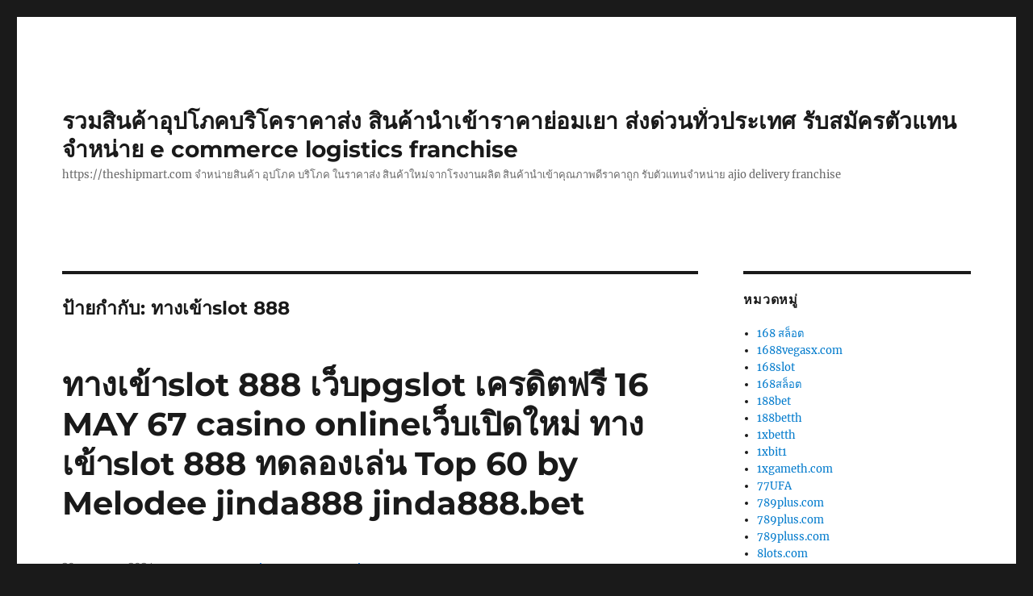

--- FILE ---
content_type: text/html; charset=UTF-8
request_url: https://theshipmart.com/tag/%E0%B8%97%E0%B8%B2%E0%B8%87%E0%B9%80%E0%B8%82%E0%B9%89%E0%B8%B2slot-888/
body_size: 24510
content:
<!DOCTYPE html>
<html lang="th" class="no-js">
<head>
	<meta charset="UTF-8">
	<meta name="viewport" content="width=device-width, initial-scale=1">
	<link rel="profile" href="https://gmpg.org/xfn/11">
		<script>(function(html){html.className = html.className.replace(/\bno-js\b/,'js')})(document.documentElement);</script>
<meta name='robots' content='index, follow, max-image-preview:large, max-snippet:-1, max-video-preview:-1' />

	<!-- This site is optimized with the Yoast SEO Premium plugin v19.2.1 (Yoast SEO v26.8) - https://yoast.com/product/yoast-seo-premium-wordpress/ -->
	<title>ทางเข้าslot 888 Archives - รวมสินค้าอุปโภคบริโคราคาส่ง สินค้านำเข้าราคาย่อมเยา ส่งด่วนทั่วประเทศ รับสมัครตัวแทนจำหน่าย e commerce logistics franchise</title>
	<link rel="canonical" href="https://theshipmart.com/tag/ทางเข้าslot-888/" />
	<meta property="og:locale" content="th_TH" />
	<meta property="og:type" content="article" />
	<meta property="og:title" content="ทางเข้าslot 888 Archives" />
	<meta property="og:url" content="https://theshipmart.com/tag/ทางเข้าslot-888/" />
	<meta property="og:site_name" content="รวมสินค้าอุปโภคบริโคราคาส่ง สินค้านำเข้าราคาย่อมเยา ส่งด่วนทั่วประเทศ รับสมัครตัวแทนจำหน่าย e commerce logistics franchise" />
	<meta name="twitter:card" content="summary_large_image" />
	<script type="application/ld+json" class="yoast-schema-graph">{"@context":"https://schema.org","@graph":[{"@type":"CollectionPage","@id":"https://theshipmart.com/tag/%e0%b8%97%e0%b8%b2%e0%b8%87%e0%b9%80%e0%b8%82%e0%b9%89%e0%b8%b2slot-888/","url":"https://theshipmart.com/tag/%e0%b8%97%e0%b8%b2%e0%b8%87%e0%b9%80%e0%b8%82%e0%b9%89%e0%b8%b2slot-888/","name":"ทางเข้าslot 888 Archives - รวมสินค้าอุปโภคบริโคราคาส่ง สินค้านำเข้าราคาย่อมเยา ส่งด่วนทั่วประเทศ รับสมัครตัวแทนจำหน่าย e commerce logistics franchise","isPartOf":{"@id":"https://theshipmart.com/#website"},"breadcrumb":{"@id":"https://theshipmart.com/tag/%e0%b8%97%e0%b8%b2%e0%b8%87%e0%b9%80%e0%b8%82%e0%b9%89%e0%b8%b2slot-888/#breadcrumb"},"inLanguage":"th"},{"@type":"BreadcrumbList","@id":"https://theshipmart.com/tag/%e0%b8%97%e0%b8%b2%e0%b8%87%e0%b9%80%e0%b8%82%e0%b9%89%e0%b8%b2slot-888/#breadcrumb","itemListElement":[{"@type":"ListItem","position":1,"name":"Home","item":"https://theshipmart.com/"},{"@type":"ListItem","position":2,"name":"ทางเข้าslot 888"}]},{"@type":"WebSite","@id":"https://theshipmart.com/#website","url":"https://theshipmart.com/","name":"รวมสินค้าอุปโภคบริโคราคาส่ง สินค้านำเข้าราคาย่อมเยา ส่งด่วนทั่วประเทศ รับสมัครตัวแทนจำหน่าย e commerce logistics franchise","description":"https://theshipmart.com จำหน่ายสินค้า อุปโภค บริโภค ในราคาส่ง สินค้าใหม่จากโรงงานผลิต สินค้านำเข้าคุณภาพดีราคาถูก รับตัวแทนจำหน่าย ajio delivery franchise","potentialAction":[{"@type":"SearchAction","target":{"@type":"EntryPoint","urlTemplate":"https://theshipmart.com/?s={search_term_string}"},"query-input":{"@type":"PropertyValueSpecification","valueRequired":true,"valueName":"search_term_string"}}],"inLanguage":"th"}]}</script>
	<!-- / Yoast SEO Premium plugin. -->


<link rel="alternate" type="application/rss+xml" title="รวมสินค้าอุปโภคบริโคราคาส่ง สินค้านำเข้าราคาย่อมเยา ส่งด่วนทั่วประเทศ รับสมัครตัวแทนจำหน่าย e commerce logistics franchise &raquo; ฟีด" href="https://theshipmart.com/feed/" />
<link rel="alternate" type="application/rss+xml" title="รวมสินค้าอุปโภคบริโคราคาส่ง สินค้านำเข้าราคาย่อมเยา ส่งด่วนทั่วประเทศ รับสมัครตัวแทนจำหน่าย e commerce logistics franchise &raquo; ฟีดความเห็น" href="https://theshipmart.com/comments/feed/" />
<link rel="alternate" type="application/rss+xml" title="รวมสินค้าอุปโภคบริโคราคาส่ง สินค้านำเข้าราคาย่อมเยา ส่งด่วนทั่วประเทศ รับสมัครตัวแทนจำหน่าย e commerce logistics franchise &raquo; ทางเข้าslot 888 ฟีดป้ายกำกับ" href="https://theshipmart.com/tag/%e0%b8%97%e0%b8%b2%e0%b8%87%e0%b9%80%e0%b8%82%e0%b9%89%e0%b8%b2slot-888/feed/" />
<style id='wp-img-auto-sizes-contain-inline-css'>
img:is([sizes=auto i],[sizes^="auto," i]){contain-intrinsic-size:3000px 1500px}
/*# sourceURL=wp-img-auto-sizes-contain-inline-css */
</style>
<style id='wp-emoji-styles-inline-css'>

	img.wp-smiley, img.emoji {
		display: inline !important;
		border: none !important;
		box-shadow: none !important;
		height: 1em !important;
		width: 1em !important;
		margin: 0 0.07em !important;
		vertical-align: -0.1em !important;
		background: none !important;
		padding: 0 !important;
	}
/*# sourceURL=wp-emoji-styles-inline-css */
</style>
<style id='wp-block-library-inline-css'>
:root{--wp-block-synced-color:#7a00df;--wp-block-synced-color--rgb:122,0,223;--wp-bound-block-color:var(--wp-block-synced-color);--wp-editor-canvas-background:#ddd;--wp-admin-theme-color:#007cba;--wp-admin-theme-color--rgb:0,124,186;--wp-admin-theme-color-darker-10:#006ba1;--wp-admin-theme-color-darker-10--rgb:0,107,160.5;--wp-admin-theme-color-darker-20:#005a87;--wp-admin-theme-color-darker-20--rgb:0,90,135;--wp-admin-border-width-focus:2px}@media (min-resolution:192dpi){:root{--wp-admin-border-width-focus:1.5px}}.wp-element-button{cursor:pointer}:root .has-very-light-gray-background-color{background-color:#eee}:root .has-very-dark-gray-background-color{background-color:#313131}:root .has-very-light-gray-color{color:#eee}:root .has-very-dark-gray-color{color:#313131}:root .has-vivid-green-cyan-to-vivid-cyan-blue-gradient-background{background:linear-gradient(135deg,#00d084,#0693e3)}:root .has-purple-crush-gradient-background{background:linear-gradient(135deg,#34e2e4,#4721fb 50%,#ab1dfe)}:root .has-hazy-dawn-gradient-background{background:linear-gradient(135deg,#faaca8,#dad0ec)}:root .has-subdued-olive-gradient-background{background:linear-gradient(135deg,#fafae1,#67a671)}:root .has-atomic-cream-gradient-background{background:linear-gradient(135deg,#fdd79a,#004a59)}:root .has-nightshade-gradient-background{background:linear-gradient(135deg,#330968,#31cdcf)}:root .has-midnight-gradient-background{background:linear-gradient(135deg,#020381,#2874fc)}:root{--wp--preset--font-size--normal:16px;--wp--preset--font-size--huge:42px}.has-regular-font-size{font-size:1em}.has-larger-font-size{font-size:2.625em}.has-normal-font-size{font-size:var(--wp--preset--font-size--normal)}.has-huge-font-size{font-size:var(--wp--preset--font-size--huge)}.has-text-align-center{text-align:center}.has-text-align-left{text-align:left}.has-text-align-right{text-align:right}.has-fit-text{white-space:nowrap!important}#end-resizable-editor-section{display:none}.aligncenter{clear:both}.items-justified-left{justify-content:flex-start}.items-justified-center{justify-content:center}.items-justified-right{justify-content:flex-end}.items-justified-space-between{justify-content:space-between}.screen-reader-text{border:0;clip-path:inset(50%);height:1px;margin:-1px;overflow:hidden;padding:0;position:absolute;width:1px;word-wrap:normal!important}.screen-reader-text:focus{background-color:#ddd;clip-path:none;color:#444;display:block;font-size:1em;height:auto;left:5px;line-height:normal;padding:15px 23px 14px;text-decoration:none;top:5px;width:auto;z-index:100000}html :where(.has-border-color){border-style:solid}html :where([style*=border-top-color]){border-top-style:solid}html :where([style*=border-right-color]){border-right-style:solid}html :where([style*=border-bottom-color]){border-bottom-style:solid}html :where([style*=border-left-color]){border-left-style:solid}html :where([style*=border-width]){border-style:solid}html :where([style*=border-top-width]){border-top-style:solid}html :where([style*=border-right-width]){border-right-style:solid}html :where([style*=border-bottom-width]){border-bottom-style:solid}html :where([style*=border-left-width]){border-left-style:solid}html :where(img[class*=wp-image-]){height:auto;max-width:100%}:where(figure){margin:0 0 1em}html :where(.is-position-sticky){--wp-admin--admin-bar--position-offset:var(--wp-admin--admin-bar--height,0px)}@media screen and (max-width:600px){html :where(.is-position-sticky){--wp-admin--admin-bar--position-offset:0px}}

/*# sourceURL=wp-block-library-inline-css */
</style><style id='global-styles-inline-css'>
:root{--wp--preset--aspect-ratio--square: 1;--wp--preset--aspect-ratio--4-3: 4/3;--wp--preset--aspect-ratio--3-4: 3/4;--wp--preset--aspect-ratio--3-2: 3/2;--wp--preset--aspect-ratio--2-3: 2/3;--wp--preset--aspect-ratio--16-9: 16/9;--wp--preset--aspect-ratio--9-16: 9/16;--wp--preset--color--black: #000000;--wp--preset--color--cyan-bluish-gray: #abb8c3;--wp--preset--color--white: #fff;--wp--preset--color--pale-pink: #f78da7;--wp--preset--color--vivid-red: #cf2e2e;--wp--preset--color--luminous-vivid-orange: #ff6900;--wp--preset--color--luminous-vivid-amber: #fcb900;--wp--preset--color--light-green-cyan: #7bdcb5;--wp--preset--color--vivid-green-cyan: #00d084;--wp--preset--color--pale-cyan-blue: #8ed1fc;--wp--preset--color--vivid-cyan-blue: #0693e3;--wp--preset--color--vivid-purple: #9b51e0;--wp--preset--color--dark-gray: #1a1a1a;--wp--preset--color--medium-gray: #686868;--wp--preset--color--light-gray: #e5e5e5;--wp--preset--color--blue-gray: #4d545c;--wp--preset--color--bright-blue: #007acc;--wp--preset--color--light-blue: #9adffd;--wp--preset--color--dark-brown: #402b30;--wp--preset--color--medium-brown: #774e24;--wp--preset--color--dark-red: #640c1f;--wp--preset--color--bright-red: #ff675f;--wp--preset--color--yellow: #ffef8e;--wp--preset--gradient--vivid-cyan-blue-to-vivid-purple: linear-gradient(135deg,rgb(6,147,227) 0%,rgb(155,81,224) 100%);--wp--preset--gradient--light-green-cyan-to-vivid-green-cyan: linear-gradient(135deg,rgb(122,220,180) 0%,rgb(0,208,130) 100%);--wp--preset--gradient--luminous-vivid-amber-to-luminous-vivid-orange: linear-gradient(135deg,rgb(252,185,0) 0%,rgb(255,105,0) 100%);--wp--preset--gradient--luminous-vivid-orange-to-vivid-red: linear-gradient(135deg,rgb(255,105,0) 0%,rgb(207,46,46) 100%);--wp--preset--gradient--very-light-gray-to-cyan-bluish-gray: linear-gradient(135deg,rgb(238,238,238) 0%,rgb(169,184,195) 100%);--wp--preset--gradient--cool-to-warm-spectrum: linear-gradient(135deg,rgb(74,234,220) 0%,rgb(151,120,209) 20%,rgb(207,42,186) 40%,rgb(238,44,130) 60%,rgb(251,105,98) 80%,rgb(254,248,76) 100%);--wp--preset--gradient--blush-light-purple: linear-gradient(135deg,rgb(255,206,236) 0%,rgb(152,150,240) 100%);--wp--preset--gradient--blush-bordeaux: linear-gradient(135deg,rgb(254,205,165) 0%,rgb(254,45,45) 50%,rgb(107,0,62) 100%);--wp--preset--gradient--luminous-dusk: linear-gradient(135deg,rgb(255,203,112) 0%,rgb(199,81,192) 50%,rgb(65,88,208) 100%);--wp--preset--gradient--pale-ocean: linear-gradient(135deg,rgb(255,245,203) 0%,rgb(182,227,212) 50%,rgb(51,167,181) 100%);--wp--preset--gradient--electric-grass: linear-gradient(135deg,rgb(202,248,128) 0%,rgb(113,206,126) 100%);--wp--preset--gradient--midnight: linear-gradient(135deg,rgb(2,3,129) 0%,rgb(40,116,252) 100%);--wp--preset--font-size--small: 13px;--wp--preset--font-size--medium: 20px;--wp--preset--font-size--large: 36px;--wp--preset--font-size--x-large: 42px;--wp--preset--spacing--20: 0.44rem;--wp--preset--spacing--30: 0.67rem;--wp--preset--spacing--40: 1rem;--wp--preset--spacing--50: 1.5rem;--wp--preset--spacing--60: 2.25rem;--wp--preset--spacing--70: 3.38rem;--wp--preset--spacing--80: 5.06rem;--wp--preset--shadow--natural: 6px 6px 9px rgba(0, 0, 0, 0.2);--wp--preset--shadow--deep: 12px 12px 50px rgba(0, 0, 0, 0.4);--wp--preset--shadow--sharp: 6px 6px 0px rgba(0, 0, 0, 0.2);--wp--preset--shadow--outlined: 6px 6px 0px -3px rgb(255, 255, 255), 6px 6px rgb(0, 0, 0);--wp--preset--shadow--crisp: 6px 6px 0px rgb(0, 0, 0);}:where(.is-layout-flex){gap: 0.5em;}:where(.is-layout-grid){gap: 0.5em;}body .is-layout-flex{display: flex;}.is-layout-flex{flex-wrap: wrap;align-items: center;}.is-layout-flex > :is(*, div){margin: 0;}body .is-layout-grid{display: grid;}.is-layout-grid > :is(*, div){margin: 0;}:where(.wp-block-columns.is-layout-flex){gap: 2em;}:where(.wp-block-columns.is-layout-grid){gap: 2em;}:where(.wp-block-post-template.is-layout-flex){gap: 1.25em;}:where(.wp-block-post-template.is-layout-grid){gap: 1.25em;}.has-black-color{color: var(--wp--preset--color--black) !important;}.has-cyan-bluish-gray-color{color: var(--wp--preset--color--cyan-bluish-gray) !important;}.has-white-color{color: var(--wp--preset--color--white) !important;}.has-pale-pink-color{color: var(--wp--preset--color--pale-pink) !important;}.has-vivid-red-color{color: var(--wp--preset--color--vivid-red) !important;}.has-luminous-vivid-orange-color{color: var(--wp--preset--color--luminous-vivid-orange) !important;}.has-luminous-vivid-amber-color{color: var(--wp--preset--color--luminous-vivid-amber) !important;}.has-light-green-cyan-color{color: var(--wp--preset--color--light-green-cyan) !important;}.has-vivid-green-cyan-color{color: var(--wp--preset--color--vivid-green-cyan) !important;}.has-pale-cyan-blue-color{color: var(--wp--preset--color--pale-cyan-blue) !important;}.has-vivid-cyan-blue-color{color: var(--wp--preset--color--vivid-cyan-blue) !important;}.has-vivid-purple-color{color: var(--wp--preset--color--vivid-purple) !important;}.has-black-background-color{background-color: var(--wp--preset--color--black) !important;}.has-cyan-bluish-gray-background-color{background-color: var(--wp--preset--color--cyan-bluish-gray) !important;}.has-white-background-color{background-color: var(--wp--preset--color--white) !important;}.has-pale-pink-background-color{background-color: var(--wp--preset--color--pale-pink) !important;}.has-vivid-red-background-color{background-color: var(--wp--preset--color--vivid-red) !important;}.has-luminous-vivid-orange-background-color{background-color: var(--wp--preset--color--luminous-vivid-orange) !important;}.has-luminous-vivid-amber-background-color{background-color: var(--wp--preset--color--luminous-vivid-amber) !important;}.has-light-green-cyan-background-color{background-color: var(--wp--preset--color--light-green-cyan) !important;}.has-vivid-green-cyan-background-color{background-color: var(--wp--preset--color--vivid-green-cyan) !important;}.has-pale-cyan-blue-background-color{background-color: var(--wp--preset--color--pale-cyan-blue) !important;}.has-vivid-cyan-blue-background-color{background-color: var(--wp--preset--color--vivid-cyan-blue) !important;}.has-vivid-purple-background-color{background-color: var(--wp--preset--color--vivid-purple) !important;}.has-black-border-color{border-color: var(--wp--preset--color--black) !important;}.has-cyan-bluish-gray-border-color{border-color: var(--wp--preset--color--cyan-bluish-gray) !important;}.has-white-border-color{border-color: var(--wp--preset--color--white) !important;}.has-pale-pink-border-color{border-color: var(--wp--preset--color--pale-pink) !important;}.has-vivid-red-border-color{border-color: var(--wp--preset--color--vivid-red) !important;}.has-luminous-vivid-orange-border-color{border-color: var(--wp--preset--color--luminous-vivid-orange) !important;}.has-luminous-vivid-amber-border-color{border-color: var(--wp--preset--color--luminous-vivid-amber) !important;}.has-light-green-cyan-border-color{border-color: var(--wp--preset--color--light-green-cyan) !important;}.has-vivid-green-cyan-border-color{border-color: var(--wp--preset--color--vivid-green-cyan) !important;}.has-pale-cyan-blue-border-color{border-color: var(--wp--preset--color--pale-cyan-blue) !important;}.has-vivid-cyan-blue-border-color{border-color: var(--wp--preset--color--vivid-cyan-blue) !important;}.has-vivid-purple-border-color{border-color: var(--wp--preset--color--vivid-purple) !important;}.has-vivid-cyan-blue-to-vivid-purple-gradient-background{background: var(--wp--preset--gradient--vivid-cyan-blue-to-vivid-purple) !important;}.has-light-green-cyan-to-vivid-green-cyan-gradient-background{background: var(--wp--preset--gradient--light-green-cyan-to-vivid-green-cyan) !important;}.has-luminous-vivid-amber-to-luminous-vivid-orange-gradient-background{background: var(--wp--preset--gradient--luminous-vivid-amber-to-luminous-vivid-orange) !important;}.has-luminous-vivid-orange-to-vivid-red-gradient-background{background: var(--wp--preset--gradient--luminous-vivid-orange-to-vivid-red) !important;}.has-very-light-gray-to-cyan-bluish-gray-gradient-background{background: var(--wp--preset--gradient--very-light-gray-to-cyan-bluish-gray) !important;}.has-cool-to-warm-spectrum-gradient-background{background: var(--wp--preset--gradient--cool-to-warm-spectrum) !important;}.has-blush-light-purple-gradient-background{background: var(--wp--preset--gradient--blush-light-purple) !important;}.has-blush-bordeaux-gradient-background{background: var(--wp--preset--gradient--blush-bordeaux) !important;}.has-luminous-dusk-gradient-background{background: var(--wp--preset--gradient--luminous-dusk) !important;}.has-pale-ocean-gradient-background{background: var(--wp--preset--gradient--pale-ocean) !important;}.has-electric-grass-gradient-background{background: var(--wp--preset--gradient--electric-grass) !important;}.has-midnight-gradient-background{background: var(--wp--preset--gradient--midnight) !important;}.has-small-font-size{font-size: var(--wp--preset--font-size--small) !important;}.has-medium-font-size{font-size: var(--wp--preset--font-size--medium) !important;}.has-large-font-size{font-size: var(--wp--preset--font-size--large) !important;}.has-x-large-font-size{font-size: var(--wp--preset--font-size--x-large) !important;}
/*# sourceURL=global-styles-inline-css */
</style>

<style id='classic-theme-styles-inline-css'>
/*! This file is auto-generated */
.wp-block-button__link{color:#fff;background-color:#32373c;border-radius:9999px;box-shadow:none;text-decoration:none;padding:calc(.667em + 2px) calc(1.333em + 2px);font-size:1.125em}.wp-block-file__button{background:#32373c;color:#fff;text-decoration:none}
/*# sourceURL=/wp-includes/css/classic-themes.min.css */
</style>
<link rel='stylesheet' id='dashicons-css' href='https://theshipmart.com/wp-includes/css/dashicons.min.css?ver=6.9' media='all' />
<link rel='stylesheet' id='admin-bar-css' href='https://theshipmart.com/wp-includes/css/admin-bar.min.css?ver=6.9' media='all' />
<style id='admin-bar-inline-css'>

    /* Hide CanvasJS credits for P404 charts specifically */
    #p404RedirectChart .canvasjs-chart-credit {
        display: none !important;
    }
    
    #p404RedirectChart canvas {
        border-radius: 6px;
    }

    .p404-redirect-adminbar-weekly-title {
        font-weight: bold;
        font-size: 14px;
        color: #fff;
        margin-bottom: 6px;
    }

    #wpadminbar #wp-admin-bar-p404_free_top_button .ab-icon:before {
        content: "\f103";
        color: #dc3545;
        top: 3px;
    }
    
    #wp-admin-bar-p404_free_top_button .ab-item {
        min-width: 80px !important;
        padding: 0px !important;
    }
    
    /* Ensure proper positioning and z-index for P404 dropdown */
    .p404-redirect-adminbar-dropdown-wrap { 
        min-width: 0; 
        padding: 0;
        position: static !important;
    }
    
    #wpadminbar #wp-admin-bar-p404_free_top_button_dropdown {
        position: static !important;
    }
    
    #wpadminbar #wp-admin-bar-p404_free_top_button_dropdown .ab-item {
        padding: 0 !important;
        margin: 0 !important;
    }
    
    .p404-redirect-dropdown-container {
        min-width: 340px;
        padding: 18px 18px 12px 18px;
        background: #23282d !important;
        color: #fff;
        border-radius: 12px;
        box-shadow: 0 8px 32px rgba(0,0,0,0.25);
        margin-top: 10px;
        position: relative !important;
        z-index: 999999 !important;
        display: block !important;
        border: 1px solid #444;
    }
    
    /* Ensure P404 dropdown appears on hover */
    #wpadminbar #wp-admin-bar-p404_free_top_button .p404-redirect-dropdown-container { 
        display: none !important;
    }
    
    #wpadminbar #wp-admin-bar-p404_free_top_button:hover .p404-redirect-dropdown-container { 
        display: block !important;
    }
    
    #wpadminbar #wp-admin-bar-p404_free_top_button:hover #wp-admin-bar-p404_free_top_button_dropdown .p404-redirect-dropdown-container {
        display: block !important;
    }
    
    .p404-redirect-card {
        background: #2c3338;
        border-radius: 8px;
        padding: 18px 18px 12px 18px;
        box-shadow: 0 2px 8px rgba(0,0,0,0.07);
        display: flex;
        flex-direction: column;
        align-items: flex-start;
        border: 1px solid #444;
    }
    
    .p404-redirect-btn {
        display: inline-block;
        background: #dc3545;
        color: #fff !important;
        font-weight: bold;
        padding: 5px 22px;
        border-radius: 8px;
        text-decoration: none;
        font-size: 17px;
        transition: background 0.2s, box-shadow 0.2s;
        margin-top: 8px;
        box-shadow: 0 2px 8px rgba(220,53,69,0.15);
        text-align: center;
        line-height: 1.6;
    }
    
    .p404-redirect-btn:hover {
        background: #c82333;
        color: #fff !important;
        box-shadow: 0 4px 16px rgba(220,53,69,0.25);
    }
    
    /* Prevent conflicts with other admin bar dropdowns */
    #wpadminbar .ab-top-menu > li:hover > .ab-item,
    #wpadminbar .ab-top-menu > li.hover > .ab-item {
        z-index: auto;
    }
    
    #wpadminbar #wp-admin-bar-p404_free_top_button:hover > .ab-item {
        z-index: 999998 !important;
    }
    
/*# sourceURL=admin-bar-inline-css */
</style>
<link rel='stylesheet' id='contact-form-7-css' href='https://theshipmart.com/wp-content/plugins/contact-form-7/includes/css/styles.css?ver=6.1.4' media='all' />
<link rel='stylesheet' id='PageBuilderSandwich-css' href='https://theshipmart.com/wp-content/plugins/page-builder-sandwich/page_builder_sandwich/css/style.min.css?ver=5.1.0' media='all' />
<link rel='stylesheet' id='tranzly-css' href='https://theshipmart.com/wp-content/plugins/tranzly/includes/assets/css/tranzly.css?ver=2.0.0' media='all' />
<link rel='stylesheet' id='wp-show-posts-css' href='https://theshipmart.com/wp-content/plugins/wp-show-posts/css/wp-show-posts-min.css?ver=1.1.6' media='all' />
<link rel='stylesheet' id='twentysixteen-fonts-css' href='https://theshipmart.com/wp-content/themes/twentysixteen/fonts/merriweather-plus-montserrat-plus-inconsolata.css?ver=20230328' media='all' />
<link rel='stylesheet' id='genericons-css' href='https://theshipmart.com/wp-content/themes/twentysixteen/genericons/genericons.css?ver=20201208' media='all' />
<link rel='stylesheet' id='twentysixteen-style-css' href='https://theshipmart.com/wp-content/themes/twentysixteen/style.css?ver=20230328' media='all' />
<link rel='stylesheet' id='twentysixteen-block-style-css' href='https://theshipmart.com/wp-content/themes/twentysixteen/css/blocks.css?ver=20230206' media='all' />
<link rel='stylesheet' id='booster-extension-social-icons-css' href='https://theshipmart.com/wp-content/plugins/booster-extension/assets/css/social-icons.min.css?ver=6.9' media='all' />
<link rel='stylesheet' id='booster-extension-style-css' href='https://theshipmart.com/wp-content/plugins/booster-extension/assets/css/style.css?ver=6.9' media='all' />
<script id="PageBuilderSandwich-js-extra">
var pbsFrontendParams = {"theme_name":"twenty-sixteen","map_api_key":""};
//# sourceURL=PageBuilderSandwich-js-extra
</script>
<script src="https://theshipmart.com/wp-content/plugins/page-builder-sandwich/page_builder_sandwich/js/min/frontend-min.js?ver=5.1.0" id="PageBuilderSandwich-js"></script>
<script src="https://theshipmart.com/wp-includes/js/jquery/jquery.min.js?ver=3.7.1" id="jquery-core-js"></script>
<script src="https://theshipmart.com/wp-includes/js/jquery/jquery-migrate.min.js?ver=3.4.1" id="jquery-migrate-js"></script>
<script id="tranzly-js-extra">
var tranzly_plugin_vars = {"ajaxurl":"https://theshipmart.com/wp-admin/admin-ajax.php","plugin_url":"https://theshipmart.com/wp-content/plugins/tranzly/includes/","site_url":"https://theshipmart.com"};
//# sourceURL=tranzly-js-extra
</script>
<script src="https://theshipmart.com/wp-content/plugins/tranzly/includes/assets/js/tranzly.js?ver=2.0.0" id="tranzly-js"></script>
<link rel="https://api.w.org/" href="https://theshipmart.com/wp-json/" /><link rel="alternate" title="JSON" type="application/json" href="https://theshipmart.com/wp-json/wp/v2/tags/315" /><link rel="EditURI" type="application/rsd+xml" title="RSD" href="https://theshipmart.com/xmlrpc.php?rsd" />
<meta name="generator" content="WordPress 6.9" />
</head>

<body class="archive tag tag-slot-888 tag-315 wp-embed-responsive wp-theme-twentysixteen booster-extension hfeed">
<div id="page" class="site">
	<div class="site-inner">
		<a class="skip-link screen-reader-text" href="#content">
			ข้ามไปยังบทความ		</a>

		<header id="masthead" class="site-header">
			<div class="site-header-main">
				<div class="site-branding">
					
											<p class="site-title"><a href="https://theshipmart.com/" rel="home">รวมสินค้าอุปโภคบริโคราคาส่ง สินค้านำเข้าราคาย่อมเยา ส่งด่วนทั่วประเทศ รับสมัครตัวแทนจำหน่าย e commerce logistics franchise</a></p>
												<p class="site-description">https://theshipmart.com จำหน่ายสินค้า อุปโภค บริโภค ในราคาส่ง สินค้าใหม่จากโรงงานผลิต สินค้านำเข้าคุณภาพดีราคาถูก รับตัวแทนจำหน่าย ajio delivery franchise</p>
									</div><!-- .site-branding -->

							</div><!-- .site-header-main -->

					</header><!-- .site-header -->

		<div id="content" class="site-content">

	<div id="primary" class="content-area">
		<main id="main" class="site-main">

		
			<header class="page-header">
				<h1 class="page-title">ป้ายกำกับ: <span>ทางเข้าslot 888</span></h1>			</header><!-- .page-header -->

			
<article id="post-552" class="post-552 post type-post status-publish format-standard hentry category-314 tag-slot-888">
	<header class="entry-header">
		
		<h2 class="entry-title"><a href="https://theshipmart.com/%e0%b8%97%e0%b8%b2%e0%b8%87%e0%b9%80%e0%b8%82%e0%b9%89%e0%b8%b2slot-888-%e0%b9%80%e0%b8%a7%e0%b9%87%e0%b8%9apgslot-%e0%b9%80%e0%b8%84%e0%b8%a3%e0%b8%94%e0%b8%b4%e0%b8%95%e0%b8%9f%e0%b8%a3%e0%b8%b5-16/" rel="bookmark">ทางเข้าslot 888 เว็บpgslot เครดิตฟรี 16 MAY 67 casino onlineเว็บเปิดใหม่ ทางเข้าslot 888 ทดลองเล่น Top 60 by Melodee jinda888 jinda888.bet</a></h2>	</header><!-- .entry-header -->

	
	
	<div class="entry-content">
		
			<div class="twp-like-dislike-button twp-like-dislike-thumb">

				
				<span data-id="552" id="twp-post-like" class="twp-post-like-dislike can-like">
		            <img src="https://theshipmart.com/wp-content/plugins/booster-extension//assets/icon/thumbs-up.svg" />		        </span>

				<span class="twp-like-count">
		            0		        </span>

				
				<span data-id="552" id="twp-post-dislike" class="twp-post-like-dislike can-dislike ">
		            <img src="https://theshipmart.com/wp-content/plugins/booster-extension//assets/icon/thumbs-down.svg" />		            
		        </span>

				<span class="twp-dislike-count">
		            0		        </span>

			</div>

		
			<div class="twp-like-dislike-button twp-like-dislike-thumb">

				
				<span data-id="552" id="twp-post-like" class="twp-post-like-dislike can-like">
		            <img src="https://theshipmart.com/wp-content/plugins/booster-extension//assets/icon/thumbs-up.svg" />		        </span>

				<span class="twp-like-count">
		            0		        </span>

				
				<span data-id="552" id="twp-post-dislike" class="twp-post-like-dislike can-dislike ">
		            <img src="https://theshipmart.com/wp-content/plugins/booster-extension//assets/icon/thumbs-down.svg" />		            
		        </span>

				<span class="twp-dislike-count">
		            0		        </span>

			</div>

		<div class='booster-block booster-read-block'>
                <div class="twp-read-time">
                	<i class="booster-icon twp-clock"></i> <span>Read Time:</span>4 Minute, 54 Second                </div>

            </div><div class="pbs-main-wrapper"><p><img decoding="async" src="https://www.jinda888.bet/wp-content/uploads/2023/10/%E0%B8%81%E0%B8%A5%E0%B9%88%E0%B8%AD%E0%B8%87%E0%B8%AA%E0%B8%B8%E0%B9%88%E0%B8%A1%E0%B9%84%E0%B8%8B%E0%B8%A3%E0%B9%8C-s-1040x1040NEW-2.jpg" style="max-width:400px;float:left;padding:10px 10px 10px 0px;border:0px;"/>เว็บไซต์ตรงสล็อต เพราะเหตุใดเว็บสล็อตเว็บไซต์ตรง Jinda888 ถึงเป็นที่ยมสุดๆในเวลานี้?</p>
<p>เว็บ <a href="https://www.jinda888.bet/%E0%B8%97%E0%B8%B2%E0%B8%87%E0%B9%80%E0%B8%82%E0%B9%89%E0%B8%B2-jinda888/">slot888</a> นั้นเป็นที่รู้จักในเรื่องของการเป็นเว็บไซต์slot888เว็บตรงที่ไม่ผ่านตัวแทนใดๆก็ตามทำให้สร้างความเชื่อมั่นและมั่นใจให้กับผู้เล่นว่าทุกการเดิมพันของพวกเขานั้นไม่มีอันตรายแล้วก็เป็นกลาง โดยไม่มีการหักหลังหรือการหลอกลวงอะไรก็ตามเกิดขึ้น ระบบด้านในเว็บมีความนำสมัย รองรับการใช้งานได้ทุกแบบอย่าง ไม่ว่าจะเป็นคอมพิวเตอร์ แท็บเล็ต หรือโทรศัพท์มือถือ ทำให้การเข้าถึงเกมjinda888นั้นมีความสบายสบายมากขึ้น</p>
<p><img decoding="async" src="https://www.jinda888.bet/wp-content/uploads/2023/05/jinda888_%E0%B9%82%E0%B8%9B%E0%B8%A3%E0%B8%97%E0%B8%B8%E0%B8%99%E0%B8%99%E0%B9%89%E0%B8%AD%E0%B8%A21040x1040_2.jpg" style="max-width:400px;float:left;padding:10px 10px 10px 0px;border:0px;"/>และวันนี้ผมจะพาทุกท่านมาดูกันว่าเพราะเหตุใด ทางเข้าslot 888 ถึงเป็นเว็บไซต์สล็อตเว็บตรงที่ได้รับความนิยมสูงสุดปัจจุบันนี้ จากมุมมองของผู้เล่นที่ได้สัมผัสประสบการณ์จริง และจะเล่าให้ฟังถึงประสิทธิภาพของระบบฝาก-ถอนอัตโนมัติ การบริการลูกค้าที่สุดยอด รวมถึงแจ็คพอตที่แตกง่ายที่ทำให้ผู้เล่นผู้คนจำนวนไม่ใช้น้อยจะต้องตะลึงงัน!</p>
<p>Pgslot แจ็คพ็อตแตกง่าย ไม่มีล็อคผล ไม่เป็นอันตราย 100%</p>
<p><iframe width="640" height="360" src="//www.youtube.com/embed/OJmRc1Hpw3o" frameborder="0" allowfullscreen style="float:right;padding:10px 0px 10px 10px;border:0px;"></iframe>ผมขอย้ำอีกครั้งว่าหนึ่งในเหตุผลที่ทำให้ ทางเข้าslot 888 เป็นที่ชื่นชอบของผู้เล่นคนจำนวนไม่น้อยซึ่งก็คือ แจ็คพอตที่แตกง่าย และไม่มีการล็อคผลใดๆก็ตามทั้งมวล ทำให้ทุกการเล่นเป็นไปอย่างเป็นธรรมรวมทั้งโปร่งใส นี่คือสิ่งที่ สล็อต888 ตั้งใจเป็นพิเศษ เพื่อผู้เล่นทุกคนได้รับความปลอดภัย 100% ในทุกๆการวางเดิมพัน</p>
<p>ความปลอดภัยแล้วก็ความถูกต้องในการเล่นเกมส์เป็นหัวใจสำคัญที่ jinda888 ไม่เคยไม่ให้ความสนใจ ด้วยระบบที่ได้รับการวิเคราะห์และก็รับประกันจากองค์กรอิสระ รวมทั้งการใช้เทคโนโลยีล่าสุดสำหรับการรักษาความปลอดภัยข้อมูลของผู้เล่นสล็อต888 ทำให้ทุกคนสามารถเล่นเกมส์ได้โดยไม่ต้องกังวลเรื่องการโดนโกงหรือการล็อคผล</p>
<p>ด้วยเหตุผลดังกล่าว ถ้าเกิดคุณกำลังมองหาเว็บไซต์พนันที่ไม่เพียงแค่ให้โอกาสในการชนะที่ดี แม้กระนั้นยังให้ความเชื่อมั่นและมั่นใจในทุกๆการพนัน slot888 คือหนทางที่คุณไม่ควรพลาด ตรงนี้เป็นที่ที่ทุกคนสามารถบันเทิงใจกับเกมส์พนันได้อย่างมาก รวมทั้งได้โอกาสชนะแจ็คพอตใหญ่ทุกครั้งที่เข้าเล่น!</p>
<p>ฝาก ถอน อัตโนมัติ อย่างรวดเร็ว ไม่ต้องติดต่อผ่าน Call Center อีกต่อไป !</p>
<p>ในเรื่องที่เกี่ยวข้องกับการฝากและก็ถอนเงิน คนไม่ใช่น้อยบางทีอาจหนักใจเกี่ยวกับความยุ่งยากรวมทั้งขณะที่ใช้สำหรับเพื่อการทำรายการ แม้กระนั้นที่ slot888 ทั้งหมดทุกอย่างถูกดีไซน์มาเพื่อความสะดวกสบายรวมทั้งความรวดเร็วของผู้เล่น พวกเรามีระบบฝาก-ถอนอัตโนมัติที่ทำให้คุณไม่ต้องรอนานหรือติดต่อผ่าน Call center เลย ระบบนี้ดำเนินการอย่างมีประสิทธิภาพ ไม่มีอันตราย และก็สามารถจัดการธุรกรรมได้อย่างรวดเร็ว</p>
<p>ด้วยระบบอัตโนมัติของเรา ผู้เล่นสามารถทำรายการฝากเงินเข้าระบบเพื่อเริ่มเล่นเกมได้ในทันที แล้วก็เมื่อชนะเกมก็สามารถเบิกเงินรางวัลออกมาใช้ได้โดยไม่มีข้อจำกัด ทุกๆสิ่งทุกๆอย่างทำได้กล้วยๆผ่านหน้าเว็บไซต์หรือแอปมือถือของเรา เพียงแค่ไม่กี่คลิกเท่านั้น</p>
<p>นี่เป็นกรรมวิธีการฝาก-ถอนที่ง่ายแสนง่ายที่ Jinda888</p>
<p>1. เข้าสู่ระบบ: เริ่มต้นโดยการเข้าสู่ระบบในเว็บไซต์หรือแอปพลิเคชั่นของ jinda888 ด้วยชื่อผู้ใช้และรหัสผ่านของคุณ</p>
<p>2. เลือกเมนูธุรกรรม:  <a href="https://www.txsaaf.org/%E0%B8%AA%E0%B8%A5%E0%B9%87%E0%B8%AD%E0%B8%95888-web%E0%B9%83%E0%B8%AB%E0%B8%8D%E0%B9%88-may-67-casino-online%E0%B9%80%E0%B8%A7%E0%B9%87%E0%B8%9A%E0%B9%80%E0%B8%9B%E0%B8%B4%E0%B8%94%E0%B9%83%E0%B8%AB/">slot888</a> ไปที่หน้าธุรกรรมหรือการเงิน ซึ่งคุณสามารถเลือกได้ว่าอยากได้กระทำการฝากหรือถอนเงิน</p>
<p>3. กรอกข้อมูลการฝาก: สำหรับในการฝากเงิน ให้กรอกจำนวนเงินที่ต้องการฝากแล้วก็เลือกแนวทางการฝากที่คุณอยาก (ดังเช่นว่า โอนผ่านธนาคาร, การชำระเงินออนไลน์, หรือแนวทางอื่นๆ) ทำตามขั้นตอนและการันตีวิธีการทำรายการ</p>
<p>4. กรอกข้อมูลการถอน: สำหรับการถอนเงิน ให้กรอกจำนวนเงินที่อยากถอนแล้วก็กำหนดบัญชีธนาคารที่อยากให้โอนเงินเข้า จากนั้นยืนยันการทำรายการ</p>
<p>5. รอการยืนยัน: ระบบจะประเมินผลการฝากหรือถอนเงินของคุณโดยอัตโนมัติ กรรมวิธีนี้จะใช้เวลาเพียงไม่กี่นาที ไม่เกิน 4 นาทีคร่าวๆ</p>
<p>ความสามารถสำหรับการจัดแจงธุรกรรมทางการเงินด้วยตัวเอง โดยไม่ต้องพึ่งบุคคลที่สาม หรือรอคิวสำหรับในการติดต่อกับ Call center นั้น ทำให้ slot888 สะดุดตาแล้วก็เป็นที่นิยมจากผู้เล่นเยอะมากที่ปรารถนาความสะดวกสบายและก็ความรวดเร็วสำหรับเพื่อการเข้าถึงเงินรางวัลของตน นี่เป็นอีกหนึ่งเหตุผลที่ทำให้เว็บของพวกเราเป็นที่นิยมรวมทั้งเชื่อถือได้!</p>
<p>เชื้อเชิญมาเล่น พร้อมรับโบนัสเครดิตฟรีเพียบ ! การันตีไม่มีผิดหวังแน่นอน!</p>
<p>สำหรับทุกคนที่กำลังมองหาเว็บไซต์Slot888ป้อมปราการอาจจะ ปลอดภัย แล้วก็เต็มไปด้วยช่องทางสำหรับการชนะรางวัลใหญ่ slot888 คือคำตอบสำหรับคุณ! ด้วยระบบฝาก-ถอนอัตโนมัติสถานที่สำหรับทำงานอย่างเร็วและไม่ต้องผ่าน Call center ทำให้การจัดการเงินของคุณเป็นเรื่องที่ไม่ได้ยากเย็นดายและสะดวกเพิ่มขึ้น</p>
<p>ที่ jinda888 แจ็คพอตแตกง่าย ไม่มีล็อคผล คุณสามารถเชื่อมั่นได้ว่าทุกๆการปั่นสล็อตที่เป็นกลางรวมทั้งไม่เป็นอันตราย 100% ระบบของเราเป็นมิตรกับผู้ใช้รวมทั้งส่งเสริมการใช้งานจากทุกแพลตฟอร์ม ทำให้คุณสามารถเพลิดเพลินกับเกมสล็อตได้ทุกที่ทุกเวลา</p>
<p>นอกจากนั้น ที่ slot888 พวกเรายังมีโบนัสเครดิตฟรีมากไม่น้อยเลยทีเดียวคอยคุณอยู่ เพียงแค่ลงทะเบียนและก็เริ่มเล่น เราพร้อมมอบข้อเสนอที่นานาประการเพื่อเพิ่มช่องทางในการชนะของคุณ ไม่ว่าจะเป็นโบนัสต้อนรับ โบนัสฝากเงิน หรือแม้แต่โบนัสพิเศษสำหรับสมาชิกเก่า</p>
<p>อย่าพลาดโอกาสที่จะเป็นส่วนหนึ่งส่วนใดของเราที่ <a href="https://www.jinda888.bet/%E0%B8%88%E0%B8%B4%E0%B8%99%E0%B8%94%E0%B8%B2888/">jinda888</a> มาร่วมบันเทิงใจและลุ้นรางวัลใหญ่แจ็คพ็อตกับพวกเราวันนี้ แล้วก็มาดูด้วยตาของคุณเองมาดูว่าเพราะอะไรเราถึงเป็นเว็บไซต์สล็อต888เว็บไซต์ตรงที่ได้รับความนิยมสูงสุด! และถ้าคุณมาลงทะเบียนเป็นสมาชิกกับทางเราวันนี้ทางพวกเรามอบเครดิตฟรีต้อนรับให้กับผู้เล่นJinda888ทุกคนครับ โดยเครดิตฟรีพื้นที่เรามอบให้นั้นผู้เล่นสามารถนำไปเล่นได้จริง มาเลยนะครับ คนไหนกันจะรู้คุณบางครั้งอาจจะได้แจ็คพ็อตจากเครดิตฟรีที่ดินพวกเรามอบให้ก็เป็นไปได้ !</p>
<p>เว็บตรง100% ทางเข้าslot 888 Jinda888.bet 4 JUN 24 Melodee คาสิโน jinda888แจกบ่อย Top 51</p>
<p>ขอขอบคุณมากอ้างอิง <a href="https://www.jinda888.bet">สล็อต888</a></p>
<p><a href="https://bit.ly/jinda888-bet">https://bit.ly/jinda888-bet</a></p>
<p><a href="https://rebrand.ly/jinda888-bet">https://rebrand.ly/jinda888-bet</a></p>
<p><a href="https://wow.in.th/jinda888-bet">https://wow.in.th/jinda888-bet</a></p>
<p><a href="https://t.co/mRZQxQlQ69">https://t.co/mRZQxQlQ69</a></p>
<p><a href="http://gg.gg/1as526">http://gg.gg/1as526</a></p>
<p><a href="https://cutt.ly/qeeLWNUw">https://cutt.ly/qeeLWNUw</a><img decoding="async" src="https://www.jinda888.bet/wp-content/uploads/2023/07/%E0%B9%82%E0%B8%9B%E0%B8%A3%E0%B8%A7%E0%B8%B1%E0%B8%99%E0%B9%80%E0%B8%81%E0%B8%B4%E0%B8%94-jinda888.jpg" style="max-width:440px;float:left;padding:10px 10px 10px 0px;border:0px;"/></p>
</div>

		<div class="twp-social-share  booster-clear">

						    <header class="twp-plugin-title twp-share-title">
			        <h2>Share</h2>
			    </header>
			
		    <div class="twp-share-container">
				<div class="twp-social-icons twp-social-facebook">										<a class="twp-icon-holder" rel="nofollow"  onclick="twp_be_popup_new_window( event,'https://www.facebook.com/sharer/sharer.php?u=http://theshipmart.com/%e0%b8%97%e0%b8%b2%e0%b8%87%e0%b9%80%e0%b8%82%e0%b9%89%e0%b8%b2slot-888-%e0%b9%80%e0%b8%a7%e0%b9%87%e0%b8%9apgslot-%e0%b9%80%e0%b8%84%e0%b8%a3%e0%b8%94%e0%b8%b4%e0%b8%95%e0%b8%9f%e0%b8%a3%e0%b8%b5-16/'); "  href="https://www.facebook.com/sharer/sharer.php?u=http://theshipmart.com/%e0%b8%97%e0%b8%b2%e0%b8%87%e0%b9%80%e0%b8%82%e0%b9%89%e0%b8%b2slot-888-%e0%b9%80%e0%b8%a7%e0%b9%87%e0%b8%9apgslot-%e0%b9%80%e0%b8%84%e0%b8%a3%e0%b8%94%e0%b8%b4%e0%b8%95%e0%b8%9f%e0%b8%a3%e0%b8%b5-16/">
			                                <span class="twp-social-count"><span class="booster-svg-icon"><svg class="booster-svg" aria-hidden="true" role="img" focusable="false" viewbox="0 0 24 24" xmlns="http://www.w3.org/2000/svg" width="24" height="24"><path fill="currentColor" d="M 23.25 9 L 15 9 L 15 0.75 C 15 0.335938 14.664062 0 14.25 0 L 9.75 0 C 9.335938 0 9 0.335938 9 0.75 L 9 9 L 0.75 9 C 0.335938 9 0 9.335938 0 9.75 L 0 14.25 C 0 14.664062 0.335938 15 0.75 15 L 9 15 L 9 23.25 C 9 23.664062 9.335938 24 9.75 24 L 14.25 24 C 14.664062 24 15 23.664062 15 23.25 L 15 15 L 23.25 15 C 23.664062 15 24 14.664062 24 14.25 L 24 9.75 C 24 9.335938 23.664062 9 23.25 9 Z M 23.25 9"></path></svg></span></span>												<span class="twp-share-media">

													<span class="twp-share-label">
                                                        <span class="booster-svg-icon"><svg class="booster-svg" aria-hidden="true" role="img" focusable="false" viewbox="0 0 24 24" xmlns="http://www.w3.org/2000/svg" width="24" height="24"><path fill="currentColor" d="M22.675 0h-21.35c-.732 0-1.325.593-1.325 1.325v21.351c0 .731.593 1.324 1.325 1.324h11.495v-9.294h-3.128v-3.622h3.128v-2.671c0-3.1 1.893-4.788 4.659-4.788 1.325 0 2.463.099 2.795.143v3.24l-1.918.001c-1.504 0-1.795.715-1.795 1.763v2.313h3.587l-.467 3.622h-3.12v9.293h6.116c.73 0 1.323-.593 1.323-1.325v-21.35c0-.732-.593-1.325-1.325-1.325z"></path></svg></span>
				                                        <span class="twp-label-title">
				                                            Facebook				                                        </span>
				                                    </span>
												</span>
																					</a>
									</div><div class="twp-social-icons twp-social-twitter">										<a class="twp-icon-holder" rel="nofollow"  onclick="twp_be_popup_new_window( event,'https://twitter.com/intent/tweet?text=ทางเข้าslot%20888%20เว็บpgslot%20เครดิตฟรี%2016%20MAY%2067%20casino%20onlineเว็บเปิดใหม่%20ทางเข้าslot%20888%20ทดลองเล่น%20Top%2060%20by%20Melodee%20jinda888%20jinda888.bet&#038;url=http://theshipmart.com/%e0%b8%97%e0%b8%b2%e0%b8%87%e0%b9%80%e0%b8%82%e0%b9%89%e0%b8%b2slot-888-%e0%b9%80%e0%b8%a7%e0%b9%87%e0%b8%9apgslot-%e0%b9%80%e0%b8%84%e0%b8%a3%e0%b8%94%e0%b8%b4%e0%b8%95%e0%b8%9f%e0%b8%a3%e0%b8%b5-16/'); "  href="https://twitter.com/intent/tweet?text=ทางเข้าslot%20888%20เว็บpgslot%20เครดิตฟรี%2016%20MAY%2067%20casino%20onlineเว็บเปิดใหม่%20ทางเข้าslot%20888%20ทดลองเล่น%20Top%2060%20by%20Melodee%20jinda888%20jinda888.bet&#038;url=http://theshipmart.com/%e0%b8%97%e0%b8%b2%e0%b8%87%e0%b9%80%e0%b8%82%e0%b9%89%e0%b8%b2slot-888-%e0%b9%80%e0%b8%a7%e0%b9%87%e0%b8%9apgslot-%e0%b9%80%e0%b8%84%e0%b8%a3%e0%b8%94%e0%b8%b4%e0%b8%95%e0%b8%9f%e0%b8%a3%e0%b8%b5-16/">
			                                <span class="twp-social-count"><span class="booster-svg-icon"><svg class="booster-svg" aria-hidden="true" role="img" focusable="false" viewbox="0 0 24 24" xmlns="http://www.w3.org/2000/svg" width="24" height="24"><path fill="currentColor" d="M 23.25 9 L 15 9 L 15 0.75 C 15 0.335938 14.664062 0 14.25 0 L 9.75 0 C 9.335938 0 9 0.335938 9 0.75 L 9 9 L 0.75 9 C 0.335938 9 0 9.335938 0 9.75 L 0 14.25 C 0 14.664062 0.335938 15 0.75 15 L 9 15 L 9 23.25 C 9 23.664062 9.335938 24 9.75 24 L 14.25 24 C 14.664062 24 15 23.664062 15 23.25 L 15 15 L 23.25 15 C 23.664062 15 24 14.664062 24 14.25 L 24 9.75 C 24 9.335938 23.664062 9 23.25 9 Z M 23.25 9"></path></svg></span></span>												<span class="twp-share-media">
													<span class="twp-share-label">
                                                        <span class="booster-svg-icon"><svg class="booster-svg" aria-hidden="true" role="img" focusable="false" viewbox="0 0 24 24" xmlns="http://www.w3.org/2000/svg" width="24" height="24"><path fill="currentColor" d="M18.244 2.25h3.308l-7.227 8.26 8.502 11.24H16.17l-5.214-6.817L4.99 21.75H1.68l7.73-8.835L1.254 2.25H8.08l4.713 6.231zm-1.161 17.52h1.833L7.084 4.126H5.117z"></path></svg></span>
				                                        <span class="twp-label-title">
				                                            Twitter				                                        </span>
												    </span>
												</span>
																					</a>
									</div><div class="twp-social-icons twp-social-pinterest">										<a class="twp-icon-holder" rel="nofollow" href="javascript:twp_be_pinterest()">
											<span class="twp-social-count"><span class="booster-svg-icon"><svg class="booster-svg" aria-hidden="true" role="img" focusable="false" viewbox="0 0 24 24" xmlns="http://www.w3.org/2000/svg" width="24" height="24"><path fill="currentColor" d="M 23.25 9 L 15 9 L 15 0.75 C 15 0.335938 14.664062 0 14.25 0 L 9.75 0 C 9.335938 0 9 0.335938 9 0.75 L 9 9 L 0.75 9 C 0.335938 9 0 9.335938 0 9.75 L 0 14.25 C 0 14.664062 0.335938 15 0.75 15 L 9 15 L 9 23.25 C 9 23.664062 9.335938 24 9.75 24 L 14.25 24 C 14.664062 24 15 23.664062 15 23.25 L 15 15 L 23.25 15 C 23.664062 15 24 14.664062 24 14.25 L 24 9.75 C 24 9.335938 23.664062 9 23.25 9 Z M 23.25 9"></path></svg></span></span>				                                <span class="twp-share-media">
													<span class="twp-share-label">
                                                        <span class="booster-svg-icon"><svg class="booster-svg" aria-hidden="true" role="img" focusable="false" viewbox="0 0 24 24" xmlns="http://www.w3.org/2000/svg" width="24" height="24"><path fill="currentColor" d="M12.289,2C6.617,2,3.606,5.648,3.606,9.622c0,1.846,1.025,4.146,2.666,4.878c0.25,0.111,0.381,0.063,0.439-0.169 c0.044-0.175,0.267-1.029,0.365-1.428c0.032-0.128,0.017-0.237-0.091-0.362C6.445,11.911,6.01,10.75,6.01,9.668 c0-2.777,2.194-5.464,5.933-5.464c3.23,0,5.49,2.108,5.49,5.122c0,3.407-1.794,5.768-4.13,5.768c-1.291,0-2.257-1.021-1.948-2.277 c0.372-1.495,1.089-3.112,1.089-4.191c0-0.967-0.542-1.775-1.663-1.775c-1.319,0-2.379,1.309-2.379,3.059 c0,1.115,0.394,1.869,0.394,1.869s-1.302,5.279-1.54,6.261c-0.405,1.666,0.053,4.368,0.094,4.604 c0.021,0.126,0.167,0.169,0.25,0.063c0.129-0.165,1.699-2.419,2.142-4.051c0.158-0.59,0.817-2.995,0.817-2.995 c0.43,0.784,1.681,1.446,3.013,1.446c3.963,0,6.822-3.494,6.822-7.833C20.394,5.112,16.849,2,12.289,2"></path></svg></span>
				                                        <span class="twp-label-title">
				                                            Pinterest				                                        </span>
				                                    </span>
												</span>
																					</a>
									</div><div class="twp-social-icons twp-social-linkedin">										<a class="twp-icon-holder" rel="nofollow"  onclick="twp_be_popup_new_window( event,'http://www.linkedin.com/shareArticle?mini=true&#038;title=ทางเข้าslot%20888%20เว็บpgslot%20เครดิตฟรี%2016%20MAY%2067%20casino%20onlineเว็บเปิดใหม่%20ทางเข้าslot%20888%20ทดลองเล่น%20Top%2060%20by%20Melodee%20jinda888%20jinda888.bet&#038;url=http://theshipmart.com/%e0%b8%97%e0%b8%b2%e0%b8%87%e0%b9%80%e0%b8%82%e0%b9%89%e0%b8%b2slot-888-%e0%b9%80%e0%b8%a7%e0%b9%87%e0%b8%9apgslot-%e0%b9%80%e0%b8%84%e0%b8%a3%e0%b8%94%e0%b8%b4%e0%b8%95%e0%b8%9f%e0%b8%a3%e0%b8%b5-16/'); "  href="http://www.linkedin.com/shareArticle?mini=true&#038;title=ทางเข้าslot%20888%20เว็บpgslot%20เครดิตฟรี%2016%20MAY%2067%20casino%20onlineเว็บเปิดใหม่%20ทางเข้าslot%20888%20ทดลองเล่น%20Top%2060%20by%20Melodee%20jinda888%20jinda888.bet&#038;url=http://theshipmart.com/%e0%b8%97%e0%b8%b2%e0%b8%87%e0%b9%80%e0%b8%82%e0%b9%89%e0%b8%b2slot-888-%e0%b9%80%e0%b8%a7%e0%b9%87%e0%b8%9apgslot-%e0%b9%80%e0%b8%84%e0%b8%a3%e0%b8%94%e0%b8%b4%e0%b8%95%e0%b8%9f%e0%b8%a3%e0%b8%b5-16/">
																							<span class="twp-share-media">
				                                    <span class="share-media-nocount">
													    <svg class="booster-svg" aria-hidden="true" role="img" focusable="false" viewbox="0 0 24 24" xmlns="http://www.w3.org/2000/svg" width="24" height="24"><path fill="currentColor" d="M19.7,3H4.3C3.582,3,3,3.582,3,4.3v15.4C3,20.418,3.582,21,4.3,21h15.4c0.718,0,1.3-0.582,1.3-1.3V4.3 C21,3.582,20.418,3,19.7,3z M8.339,18.338H5.667v-8.59h2.672V18.338z M7.004,8.574c-0.857,0-1.549-0.694-1.549-1.548 c0-0.855,0.691-1.548,1.549-1.548c0.854,0,1.547,0.694,1.547,1.548C8.551,7.881,7.858,8.574,7.004,8.574z M18.339,18.338h-2.669 v-4.177c0-0.996-0.017-2.278-1.387-2.278c-1.389,0-1.601,1.086-1.601,2.206v4.249h-2.667v-8.59h2.559v1.174h0.037 c0.356-0.675,1.227-1.387,2.526-1.387c2.703,0,3.203,1.779,3.203,4.092V18.338z"></path></svg>				                                    </span>
													<span class="twp-share-label twp-label-title">
				                                        LinkedIn				                                    </span>
												</span>
																					</a>
										</div>			</div>
		</div>

	            
            <div class="booster-block booster-author-block">
                <div class="be-author-details layout-square align-left">
                    <div class="be-author-wrapper">
                        <div class="booster-row">
                            <div class="booster-column booster-column-two booster-column-mobile">
                                <div class="be-author-image">
                                    <img alt='' src='https://secure.gravatar.com/avatar/f4a12714e7cd92b93210735c3ec78bc1b66f3db1ebbabf3e45171dd2fde51d91?s=400&#038;d=wavatar&#038;r=x' class='avatar avatar-400 photo avatar-img' height='400' width='400' />                                </div>
                            </div>
                            <div class="booster-column booster-column-eight booster-column-mobile">
                                <div class="author-details">
                                                                            <header class="twp-plugin-title twp-author-title">
                                            <h2>About Post Author</h2>
                                        </header>
                                                                        <h4 class="be-author-meta be-author-name">
                                        <a href="https://theshipmart.com/author/waynebrooks/" class="booster-url-link">
                                            Wayne Brooks                                        </a>
                                    </h4>
                                                                                                                <div class="be-author-meta be-author-email">
                                            <a href="/cdn-cgi/l/email-protection#557526303a3437346564153238343c397b363a38" class="booster-url-link">
                                                <span class="booster-svg-icon booster-svg-envelope"><svg class="booster-svg" aria-hidden="true" role="img" focusable="false" viewbox="0 0 24 24" xmlns="http://www.w3.org/2000/svg" width="24" height="24"><path fill="currentColor" d="M0 3v18h24v-18h-24zm6.623 7.929l-4.623 5.712v-9.458l4.623 3.746zm-4.141-5.929h19.035l-9.517 7.713-9.518-7.713zm5.694 7.188l3.824 3.099 3.83-3.104 5.612 6.817h-18.779l5.513-6.812zm9.208-1.264l4.616-3.741v9.348l-4.616-5.607z"></path></svg></span><span class="__cf_email__" data-cfemail="16657379777477262756717b777f7a3875797b">[email&#160;protected]</span>                                            </a>
                                        </div>
                                                                                                                                            </div>
                                <div class="be-author-profiles">
                                                                                                                                                                                                                                                                                                                                                                                                                                                                                                                                                                                                                                                                                                                                                                                                                                                                                                                                                                                                                                                                                </div>
                            </div>
                        </div>
                    </div>
                </div>
            </div>
                    <div class="booster-block booster-reactions-block">
            <div class="twp-reactions-icons">
                
                <div class="twp-reacts-wrap">
                    <a react-data="be-react-1" post-id="552" class="be-face-icons un-reacted" href="javascript:void(0)">
                        <img decoding="async" src="https://theshipmart.com/wp-content/plugins/booster-extension//assets/icon/happy.svg" alt="Happy"/>
                    </a>
                    <div class="twp-reaction-title">
                        Happy                    </div>
                    <div class="twp-count-percent">
                                                    <span style="display: none;" class="twp-react-count">0</span>
                        
                                                <span class="twp-react-percent"><span>0</span> %</span>
                                            </div>
                </div>

                <div class="twp-reacts-wrap">
                    <a react-data="be-react-2" post-id="552" class="be-face-icons un-reacted" href="javascript:void(0)">
                        <img decoding="async" src="https://theshipmart.com/wp-content/plugins/booster-extension//assets/icon/sad.svg" alt="Sad"/>
                    </a>
                    <div class="twp-reaction-title">
                        Sad                    </div>
                    <div class="twp-count-percent">
                                                    <span style="display: none;" class="twp-react-count">0</span>
                                                                        <span class="twp-react-percent"><span>0</span> %</span>
                                            </div>
                </div>

                <div class="twp-reacts-wrap">
                    <a react-data="be-react-3" post-id="552" class="be-face-icons un-reacted" href="javascript:void(0)">
                        <img decoding="async" src="https://theshipmart.com/wp-content/plugins/booster-extension//assets/icon/excited.svg" alt="Excited"/>
                    </a>
                    <div class="twp-reaction-title">
                        Excited                    </div>
                    <div class="twp-count-percent">
                                                    <span style="display: none;" class="twp-react-count">0</span>
                                                                        <span class="twp-react-percent"><span>0</span> %</span>
                                            </div>
                </div>

                <div class="twp-reacts-wrap">
                    <a react-data="be-react-6" post-id="552" class="be-face-icons un-reacted" href="javascript:void(0)">
                        <img decoding="async" src="https://theshipmart.com/wp-content/plugins/booster-extension//assets/icon/sleepy.svg" alt="Sleepy"/>
                    </a>
                    <div class="twp-reaction-title">
                        Sleepy                    </div>
                    <div class="twp-count-percent">
                                                    <span style="display: none;" class="twp-react-count">0</span>
                        
                                                <span class="twp-react-percent"><span>0</span> %</span>
                                            </div>
                </div>

                <div class="twp-reacts-wrap">
                    <a react-data="be-react-4" post-id="552" class="be-face-icons un-reacted" href="javascript:void(0)">
                        <img decoding="async" src="https://theshipmart.com/wp-content/plugins/booster-extension//assets/icon/angry.svg" alt="Angry"/>
                    </a>
                    <div class="twp-reaction-title">Angry</div>
                    <div class="twp-count-percent">
                                                    <span style="display: none;" class="twp-react-count">0</span>
                                                                        <span class="twp-react-percent"><span>0</span> %</span>
                        
                    </div>
                </div>

                <div class="twp-reacts-wrap">
                    <a react-data="be-react-5" post-id="552" class="be-face-icons un-reacted" href="javascript:void(0)">
                        <img decoding="async" src="https://theshipmart.com/wp-content/plugins/booster-extension//assets/icon/surprise.svg" alt="Surprise"/>
                    </a>
                    <div class="twp-reaction-title">Surprise</div>
                    <div class="twp-count-percent">
                                                    <span style="display: none;" class="twp-react-count">0</span>
                                                                        <span class="twp-react-percent"><span>0</span> %</span>
                                            </div>
                </div>

            </div>
        </div>&hellip;	</div><!-- .entry-content -->

	<footer class="entry-footer">
		<span class="byline"><span class="author vcard"><img alt='' src='https://secure.gravatar.com/avatar/f4a12714e7cd92b93210735c3ec78bc1b66f3db1ebbabf3e45171dd2fde51d91?s=49&#038;d=wavatar&#038;r=x' srcset='https://secure.gravatar.com/avatar/f4a12714e7cd92b93210735c3ec78bc1b66f3db1ebbabf3e45171dd2fde51d91?s=98&#038;d=wavatar&#038;r=x 2x' class='avatar avatar-49 photo' height='49' width='49' loading='lazy' decoding='async'/><span class="screen-reader-text">ผู้เขียน </span> <a class="url fn n" href="https://theshipmart.com/author/waynebrooks/">Wayne Brooks</a></span></span><span class="posted-on"><span class="screen-reader-text">เขียนเมื่อ </span><a href="https://theshipmart.com/%e0%b8%97%e0%b8%b2%e0%b8%87%e0%b9%80%e0%b8%82%e0%b9%89%e0%b8%b2slot-888-%e0%b9%80%e0%b8%a7%e0%b9%87%e0%b8%9apgslot-%e0%b9%80%e0%b8%84%e0%b8%a3%e0%b8%94%e0%b8%b4%e0%b8%95%e0%b8%9f%e0%b8%a3%e0%b8%b5-16/" rel="bookmark"><time class="entry-date published updated" datetime="2024-05-20T18:24:51+07:00">20 พฤษภาคม 2024</time></a></span><span class="cat-links"><span class="screen-reader-text">หมวดหมู่ </span><a href="https://theshipmart.com/category/%e0%b9%80%e0%b8%a7%e0%b9%87%e0%b8%9a%e0%b8%95%e0%b8%a3%e0%b8%87%e0%b8%aa%e0%b8%a5%e0%b9%87%e0%b8%ad%e0%b8%95/" rel="category tag">เว็บตรงสล็อต</a></span><span class="tags-links"><span class="screen-reader-text">ป้ายกำกับ </span><a href="https://theshipmart.com/tag/%e0%b8%97%e0%b8%b2%e0%b8%87%e0%b9%80%e0%b8%82%e0%b9%89%e0%b8%b2slot-888/" rel="tag">ทางเข้าslot 888</a></span>			</footer><!-- .entry-footer -->
</article><!-- #post-552 -->

		</main><!-- .site-main -->
	</div><!-- .content-area -->


	<aside id="secondary" class="sidebar widget-area">
		<section id="categories-3" class="widget widget_categories"><h2 class="widget-title">หมวดหมู่</h2><nav aria-label="หมวดหมู่">
			<ul>
					<li class="cat-item cat-item-718"><a href="https://theshipmart.com/category/168-%e0%b8%aa%e0%b8%a5%e0%b9%87%e0%b8%ad%e0%b8%95/">168 สล็อต</a>
</li>
	<li class="cat-item cat-item-681"><a href="https://theshipmart.com/category/1688vegasx-com/">1688vegasx.com</a>
</li>
	<li class="cat-item cat-item-290"><a href="https://theshipmart.com/category/168slot/">168slot</a>
</li>
	<li class="cat-item cat-item-250"><a href="https://theshipmart.com/category/168%e0%b8%aa%e0%b8%a5%e0%b9%87%e0%b8%ad%e0%b8%95/">168สล็อต</a>
</li>
	<li class="cat-item cat-item-371"><a href="https://theshipmart.com/category/188bet/">188bet</a>
</li>
	<li class="cat-item cat-item-384"><a href="https://theshipmart.com/category/188betth/">188betth</a>
</li>
	<li class="cat-item cat-item-476"><a href="https://theshipmart.com/category/1xbetth/">1xbetth</a>
</li>
	<li class="cat-item cat-item-806"><a href="https://theshipmart.com/category/1xbit1/">1xbit1</a>
</li>
	<li class="cat-item cat-item-623"><a href="https://theshipmart.com/category/1xgameth-com/">1xgameth.com</a>
</li>
	<li class="cat-item cat-item-766"><a href="https://theshipmart.com/category/77ufa/">77UFA</a>
</li>
	<li class="cat-item cat-item-507"><a href="https://theshipmart.com/category/789plus-com/">789plus.com</a>
</li>
	<li class="cat-item cat-item-508"><a href="https://theshipmart.com/category/789pluscom/">789plus.com</a>
</li>
	<li class="cat-item cat-item-451"><a href="https://theshipmart.com/category/789pluss-com/">789pluss.com</a>
</li>
	<li class="cat-item cat-item-517"><a href="https://theshipmart.com/category/8lots-com/">8lots.com</a>
</li>
	<li class="cat-item cat-item-518"><a href="https://theshipmart.com/category/8lotscom/">8lots.com</a>
</li>
	<li class="cat-item cat-item-600"><a href="https://theshipmart.com/category/8lots-me/">8lots.me</a>
</li>
	<li class="cat-item cat-item-12"><a href="https://theshipmart.com/category/918kiss/">918Kiss</a>
</li>
	<li class="cat-item cat-item-267"><a href="https://theshipmart.com/category/918kiss-login-download/">918kiss login download</a>
</li>
	<li class="cat-item cat-item-324"><a href="https://theshipmart.com/category/918kiss-%e0%b9%80%e0%b8%82%e0%b9%89%e0%b8%b2%e0%b8%aa%e0%b8%b9%e0%b9%88%e0%b8%a3%e0%b8%b0%e0%b8%9a%e0%b8%9a/">918kiss เข้าสู่ระบบ</a>
</li>
	<li class="cat-item cat-item-300"><a href="https://theshipmart.com/category/918kissauto/">918kissauto</a>
</li>
	<li class="cat-item cat-item-833"><a href="https://theshipmart.com/category/918kissme/">918kissme</a>
</li>
	<li class="cat-item cat-item-13"><a href="https://theshipmart.com/category/aba/">ABA</a>
</li>
	<li class="cat-item cat-item-14"><a href="https://theshipmart.com/category/abagroup2/">ABAGroup2</a>
</li>
	<li class="cat-item cat-item-588"><a href="https://theshipmart.com/category/acebet789-com/">acebet789.com</a>
</li>
	<li class="cat-item cat-item-589"><a href="https://theshipmart.com/category/acebet789com/">acebet789.com</a>
</li>
	<li class="cat-item cat-item-511"><a href="https://theshipmart.com/category/adm789-info/">adm789.info</a>
</li>
	<li class="cat-item cat-item-512"><a href="https://theshipmart.com/category/adm789info/">adm789.info</a>
</li>
	<li class="cat-item cat-item-298"><a href="https://theshipmart.com/category/allbet24hr/">allbet24hr</a>
</li>
	<li class="cat-item cat-item-693"><a href="https://theshipmart.com/category/allone745s-com/">allone745s.com</a>
</li>
	<li class="cat-item cat-item-350"><a href="https://theshipmart.com/category/alot66/">alot66</a>
</li>
	<li class="cat-item cat-item-468"><a href="https://theshipmart.com/category/ambking/">ambking</a>
</li>
	<li class="cat-item cat-item-707"><a href="https://theshipmart.com/category/audi688-com/">audi688.com</a>
</li>
	<li class="cat-item cat-item-538"><a href="https://theshipmart.com/category/ba88th-com/">ba88th.com</a>
</li>
	<li class="cat-item cat-item-539"><a href="https://theshipmart.com/category/ba88thcom/">ba88th.com</a>
</li>
	<li class="cat-item cat-item-15"><a href="https://theshipmart.com/category/baccarat/">Baccarat</a>
</li>
	<li class="cat-item cat-item-387"><a href="https://theshipmart.com/category/baj88thb/">baj88thb</a>
</li>
	<li class="cat-item cat-item-665"><a href="https://theshipmart.com/category/baj88thbz-com/">baj88thbz.com</a>
</li>
	<li class="cat-item cat-item-654"><a href="https://theshipmart.com/category/bar4game24hr-com/">bar4game24hr.com</a>
</li>
	<li class="cat-item cat-item-607"><a href="https://theshipmart.com/category/baslot168/">baslot168</a>
</li>
	<li class="cat-item cat-item-559"><a href="https://theshipmart.com/category/bbp168-me/">bbp168.me</a>
</li>
	<li class="cat-item cat-item-560"><a href="https://theshipmart.com/category/bbp168me/">bbp168.me</a>
</li>
	<li class="cat-item cat-item-357"><a href="https://theshipmart.com/category/bestbet/">bestbet</a>
</li>
	<li class="cat-item cat-item-389"><a href="https://theshipmart.com/category/betflixtikto/">betflixtikto</a>
</li>
	<li class="cat-item cat-item-620"><a href="https://theshipmart.com/category/betflixtikto-info/">betflixtikto.info</a>
</li>
	<li class="cat-item cat-item-615"><a href="https://theshipmart.com/category/betm4vip-com/">betm4vip.com</a>
</li>
	<li class="cat-item cat-item-770"><a href="https://theshipmart.com/category/betway/">betway</a>
</li>
	<li class="cat-item cat-item-677"><a href="https://theshipmart.com/category/betwin6666-com/">betwin6666.com</a>
</li>
	<li class="cat-item cat-item-656"><a href="https://theshipmart.com/category/betworld369hot-com/">betworld369hot.com</a>
</li>
	<li class="cat-item cat-item-586"><a href="https://theshipmart.com/category/bio285th-com/">bio285th.com</a>
</li>
	<li class="cat-item cat-item-825"><a href="https://theshipmart.com/category/bkkwin-%e0%b9%80%e0%b8%84%e0%b8%a3%e0%b8%94%e0%b8%b4%e0%b8%95%e0%b8%9f%e0%b8%a3%e0%b8%b5/">bkkwin เครดิตฟรี</a>
</li>
	<li class="cat-item cat-item-567"><a href="https://theshipmart.com/category/bluewin8888-info/">bluewin8888.info</a>
</li>
	<li class="cat-item cat-item-791"><a href="https://theshipmart.com/category/bng55/">bng55</a>
</li>
	<li class="cat-item cat-item-645"><a href="https://theshipmart.com/category/bombet888-win/">bombet888.win</a>
</li>
	<li class="cat-item cat-item-829"><a href="https://theshipmart.com/category/bonanza99/">bonanza99</a>
</li>
	<li class="cat-item cat-item-330"><a href="https://theshipmart.com/category/bonus888/">bonus888</a>
</li>
	<li class="cat-item cat-item-783"><a href="https://theshipmart.com/category/brazil999-slot/">brazil999 slot</a>
</li>
	<li class="cat-item cat-item-817"><a href="https://theshipmart.com/category/brazil999-%e0%b8%97%e0%b8%b2%e0%b8%87%e0%b9%80%e0%b8%82%e0%b9%89%e0%b8%b2/">brazil999 ทางเข้า</a>
</li>
	<li class="cat-item cat-item-818"><a href="https://theshipmart.com/category/brazil999%e0%b8%97%e0%b8%b2%e0%b8%87%e0%b9%80%e0%b8%82%e0%b9%89%e0%b8%b2/">brazil999 ทางเข้า</a>
</li>
	<li class="cat-item cat-item-572"><a href="https://theshipmart.com/category/bwvip4-com/">bwvip4.com</a>
</li>
	<li class="cat-item cat-item-391"><a href="https://theshipmart.com/category/cashgame168/">cashgame168</a>
</li>
	<li class="cat-item cat-item-710"><a href="https://theshipmart.com/category/cashgame168x-com/">cashgame168x.com</a>
</li>
	<li class="cat-item cat-item-711"><a href="https://theshipmart.com/category/cashgame168xcom/">cashgame168x.com</a>
</li>
	<li class="cat-item cat-item-16"><a href="https://theshipmart.com/category/casino/">Casino</a>
</li>
	<li class="cat-item cat-item-705"><a href="https://theshipmart.com/category/cc11388-com/">cc11388.com</a>
</li>
	<li class="cat-item cat-item-399"><a href="https://theshipmart.com/category/chang7777/">chang7777</a>
</li>
	<li class="cat-item cat-item-594"><a href="https://theshipmart.com/category/chinatown888-win/">chinatown888.win</a>
</li>
	<li class="cat-item cat-item-672"><a href="https://theshipmart.com/category/cupcake88x-com/">cupcake88x.com</a>
</li>
	<li class="cat-item cat-item-652"><a href="https://theshipmart.com/category/dgb222hot-com/">dgb222hot.com</a>
</li>
	<li class="cat-item cat-item-439"><a href="https://theshipmart.com/category/dr888/">dr888</a>
</li>
	<li class="cat-item cat-item-495"><a href="https://theshipmart.com/category/dr888bet-com/">dr888bet.com</a>
</li>
	<li class="cat-item cat-item-496"><a href="https://theshipmart.com/category/dr888betcom/">dr888bet.com</a>
</li>
	<li class="cat-item cat-item-627"><a href="https://theshipmart.com/category/enjoy24-fun/">enjoy24.fun</a>
</li>
	<li class="cat-item cat-item-545"><a href="https://theshipmart.com/category/erisauto-site/">erisauto.site</a>
</li>
	<li class="cat-item cat-item-546"><a href="https://theshipmart.com/category/erisautosite/">erisauto.site</a>
</li>
	<li class="cat-item cat-item-764"><a href="https://theshipmart.com/category/fafa123/">FAFA123</a>
</li>
	<li class="cat-item cat-item-377"><a href="https://theshipmart.com/category/faro168/">faro168</a>
</li>
	<li class="cat-item cat-item-409"><a href="https://theshipmart.com/category/fcharoenkit168-com/">fcharoenkit168.com</a>
</li>
	<li class="cat-item cat-item-668"><a href="https://theshipmart.com/category/finnivipscom/">finnivips.com</a>
</li>
	<li class="cat-item cat-item-667"><a href="https://theshipmart.com/category/finnivips-com/">finnivips.com</a>
</li>
	<li class="cat-item cat-item-553"><a href="https://theshipmart.com/category/fortune99vip-com/">fortune99vip.com</a>
</li>
	<li class="cat-item cat-item-395"><a href="https://theshipmart.com/category/fox689ok-com/">fox689ok.com</a>
</li>
	<li class="cat-item cat-item-521"><a href="https://theshipmart.com/category/fox689okcom/">fox689ok.com</a>
</li>
	<li class="cat-item cat-item-44"><a href="https://theshipmart.com/category/fullsloteiei-com/">fullsloteiei.com</a>
</li>
	<li class="cat-item cat-item-288"><a href="https://theshipmart.com/category/fullslotpg/">fullslotpg</a>
</li>
	<li class="cat-item cat-item-356"><a href="https://theshipmart.com/category/funny18/">funny18</a>
</li>
	<li class="cat-item cat-item-500"><a href="https://theshipmart.com/category/gem99thscom/">gem99ths.com</a>
</li>
	<li class="cat-item cat-item-393"><a href="https://theshipmart.com/category/gem99ths-com/">gem99ths.com</a>
</li>
	<li class="cat-item cat-item-442"><a href="https://theshipmart.com/category/gobaza88-com/">gobaza88.com</a>
</li>
	<li class="cat-item cat-item-794"><a href="https://theshipmart.com/category/golden456/">golden456</a>
</li>
	<li class="cat-item cat-item-641"><a href="https://theshipmart.com/category/gowingo88-com/">gowingo88.com</a>
</li>
	<li class="cat-item cat-item-336"><a href="https://theshipmart.com/category/happy168/">happy168</a>
</li>
	<li class="cat-item cat-item-340"><a href="https://theshipmart.com/category/hengjing168/">hengjing168</a>
</li>
	<li class="cat-item cat-item-701"><a href="https://theshipmart.com/category/hiso8888s-com/">hiso8888s.com</a>
</li>
	<li class="cat-item cat-item-362"><a href="https://theshipmart.com/category/hongkong456/">hongkong456</a>
</li>
	<li class="cat-item cat-item-226"><a href="https://theshipmart.com/category/https-sretthi99-bet-enter/">https://sretthi99.bet/enter/</a>
</li>
	<li class="cat-item cat-item-449"><a href="https://theshipmart.com/category/https-www-mfj889xx-com/">https://www.mfj889xx.com/</a>
</li>
	<li class="cat-item cat-item-742"><a href="https://theshipmart.com/category/hydra888/">hydra888</a>
</li>
	<li class="cat-item cat-item-433"><a href="https://theshipmart.com/category/ib888pro-bet/">ib888pro.bet</a>
</li>
	<li class="cat-item cat-item-674"><a href="https://theshipmart.com/category/infyplus888-com/">infyplus888.com</a>
</li>
	<li class="cat-item cat-item-368"><a href="https://theshipmart.com/category/jinda55/">Jinda55</a>
</li>
	<li class="cat-item cat-item-386"><a href="https://theshipmart.com/category/jinda888/">jinda888</a>
</li>
	<li class="cat-item cat-item-17"><a href="https://theshipmart.com/category/joker123/">Joker123</a>
</li>
	<li class="cat-item cat-item-730"><a href="https://theshipmart.com/category/joker123auto/">joker123auto</a>
</li>
	<li class="cat-item cat-item-349"><a href="https://theshipmart.com/category/joker123th/">joker123th</a>
</li>
	<li class="cat-item cat-item-46"><a href="https://theshipmart.com/category/joker123th-com/">Joker123th.com</a>
</li>
	<li class="cat-item cat-item-768"><a href="https://theshipmart.com/category/juad69/">juad69</a>
</li>
	<li class="cat-item cat-item-425"><a href="https://theshipmart.com/category/kimchibetbet-com/">kimchibetbet.com</a>
</li>
	<li class="cat-item cat-item-422"><a href="https://theshipmart.com/category/kingxxxbet123-com/">kingxxxbet123.com</a>
</li>
	<li class="cat-item cat-item-424"><a href="https://theshipmart.com/category/kingxxxbet123com/">kingxxxbet123.com</a>
</li>
	<li class="cat-item cat-item-339"><a href="https://theshipmart.com/category/kiss918/">kiss918</a>
</li>
	<li class="cat-item cat-item-592"><a href="https://theshipmart.com/category/kitti999vip-com/">kitti999vip.com</a>
</li>
	<li class="cat-item cat-item-505"><a href="https://theshipmart.com/category/lalikabetsgamecom/">lalikabetsgame.com</a>
</li>
	<li class="cat-item cat-item-437"><a href="https://theshipmart.com/category/lalikabetsgame-com/">lalikabetsgame.com</a>
</li>
	<li class="cat-item cat-item-397"><a href="https://theshipmart.com/category/lcbet444-com/">lcbet444.com</a>
</li>
	<li class="cat-item cat-item-814"><a href="https://theshipmart.com/category/lion123%e0%b8%aa%e0%b8%a5%e0%b9%87%e0%b8%ad%e0%b8%95/">lion123สล็อต</a>
</li>
	<li class="cat-item cat-item-405"><a href="https://theshipmart.com/category/lionth168-com/">lionth168.com</a>
</li>
	<li class="cat-item cat-item-445"><a href="https://theshipmart.com/category/live22/">live22</a>
</li>
	<li class="cat-item cat-item-722"><a href="https://theshipmart.com/category/live22slot/">live22slot</a>
</li>
	<li class="cat-item cat-item-740"><a href="https://theshipmart.com/category/lockdown168-%e0%b9%80%e0%b8%82%e0%b9%89%e0%b8%b2%e0%b8%aa%e0%b8%b9%e0%b9%88%e0%b8%a3%e0%b8%b0%e0%b8%9a%e0%b8%9a/">lockdown168 เข้าสู่ระบบ</a>
</li>
	<li class="cat-item cat-item-831"><a href="https://theshipmart.com/category/lotto77/">lotto77</a>
</li>
	<li class="cat-item cat-item-689"><a href="https://theshipmart.com/category/luis16888-com/">luis16888.com</a>
</li>
	<li class="cat-item cat-item-633"><a href="https://theshipmart.com/category/lux555-net/">lux555.net</a>
</li>
	<li class="cat-item cat-item-401"><a href="https://theshipmart.com/category/m4newonline-com/">m4newonline.com</a>
</li>
	<li class="cat-item cat-item-455"><a href="https://theshipmart.com/category/mac1bet789-com/">mac1bet789.com</a>
</li>
	<li class="cat-item cat-item-836"><a href="https://theshipmart.com/category/macau69/">macau69</a>
</li>
	<li class="cat-item cat-item-781"><a href="https://theshipmart.com/category/macau69-%e0%b8%aa%e0%b8%a1%e0%b8%b1%e0%b8%84%e0%b8%a3/">macau69 สมัคร</a>
</li>
	<li class="cat-item cat-item-378"><a href="https://theshipmart.com/category/macau888-win/">macau888.win</a>
</li>
	<li class="cat-item cat-item-470"><a href="https://theshipmart.com/category/mario678/">mario678</a>
</li>
	<li class="cat-item cat-item-453"><a href="https://theshipmart.com/category/meekin365day-com/">meekin365day.com</a>
</li>
	<li class="cat-item cat-item-591"><a href="https://theshipmart.com/category/mfj889xx-com/">mfj889xx.com</a>
</li>
	<li class="cat-item cat-item-569"><a href="https://theshipmart.com/category/mib555s-com/">mib555s.com</a>
</li>
	<li class="cat-item cat-item-411"><a href="https://theshipmart.com/category/mmgoldsbets-com/">mmgoldsbets.com</a>
</li>
	<li class="cat-item cat-item-755"><a href="https://theshipmart.com/category/monkey789/">monkey789</a>
</li>
	<li class="cat-item cat-item-679"><a href="https://theshipmart.com/category/mono16888-com/">mono16888.com</a>
</li>
	<li class="cat-item cat-item-457"><a href="https://theshipmart.com/category/mwin9s-com/">mwin9s.com</a>
</li>
	<li class="cat-item cat-item-596"><a href="https://theshipmart.com/category/nakoya1688-site/">nakoya1688.site</a>
</li>
	<li class="cat-item cat-item-625"><a href="https://theshipmart.com/category/nbwin-me/">nbwin.me</a>
</li>
	<li class="cat-item cat-item-403"><a href="https://theshipmart.com/category/niseko168bet-com/">niseko168bet.com</a>
</li>
	<li class="cat-item cat-item-38"><a href="https://theshipmart.com/category/no1huay/">no1huay</a>
</li>
	<li class="cat-item cat-item-35"><a href="https://theshipmart.com/category/no1huay-com/">no1huay.com</a>
</li>
	<li class="cat-item cat-item-789"><a href="https://theshipmart.com/category/okc4/">okc4</a>
</li>
	<li class="cat-item cat-item-488"><a href="https://theshipmart.com/category/okcasino159com/">okcasino159.com</a>
</li>
	<li class="cat-item cat-item-407"><a href="https://theshipmart.com/category/okcasino159-com/">okcasino159.com</a>
</li>
	<li class="cat-item cat-item-714"><a href="https://theshipmart.com/category/onoplus168-com/">onoplus168.com</a>
</li>
	<li class="cat-item cat-item-486"><a href="https://theshipmart.com/category/p2vvip/">p2vvip</a>
</li>
	<li class="cat-item cat-item-581"><a href="https://theshipmart.com/category/pananthai99-com/">pananthai99.com</a>
</li>
	<li class="cat-item cat-item-374"><a href="https://theshipmart.com/category/panda555/">panda555</a>
</li>
	<li class="cat-item cat-item-555"><a href="https://theshipmart.com/category/paramax1688-info/">paramax1688.info</a>
</li>
	<li class="cat-item cat-item-18"><a href="https://theshipmart.com/category/pg/">PG</a>
</li>
	<li class="cat-item cat-item-19"><a href="https://theshipmart.com/category/pg-slot/">PG Slot</a>
</li>
	<li class="cat-item cat-item-478"><a href="https://theshipmart.com/category/pg-slot-%e0%b9%80%e0%b8%a7%e0%b9%87%e0%b8%9a%e0%b9%83%e0%b8%ab%e0%b8%a1%e0%b9%88/">PG Slot เว็บใหม่</a>
</li>
	<li class="cat-item cat-item-219"><a href="https://theshipmart.com/category/pg-%e0%b8%aa%e0%b8%a5%e0%b9%87%e0%b8%ad%e0%b8%95/">pg สล็อต</a>
</li>
	<li class="cat-item cat-item-167"><a href="https://theshipmart.com/category/pg168/">pg168</a>
</li>
	<li class="cat-item cat-item-724"><a href="https://theshipmart.com/category/pg77/">pg77</a>
</li>
	<li class="cat-item cat-item-723"><a href="https://theshipmart.com/category/pg99/">pg99</a>
</li>
	<li class="cat-item cat-item-839"><a href="https://theshipmart.com/category/pgfish/">pgfish</a>
</li>
	<li class="cat-item cat-item-613"><a href="https://theshipmart.com/category/pggold168bet-com/">pggold168bet.com</a>
</li>
	<li class="cat-item cat-item-20"><a href="https://theshipmart.com/category/pgslot/">PGSlot</a>
</li>
	<li class="cat-item cat-item-170"><a href="https://theshipmart.com/category/pgslot-%e0%b9%80%e0%b8%a7%e0%b9%87%e0%b8%9a%e0%b8%95%e0%b8%a3%e0%b8%87/">pgslot เว็บตรง</a>
</li>
	<li class="cat-item cat-item-472"><a href="https://theshipmart.com/category/pgslot77/">pgslot77</a>
</li>
	<li class="cat-item cat-item-42"><a href="https://theshipmart.com/category/pgslot77-com/">pgslot77.com</a>
</li>
	<li class="cat-item cat-item-274"><a href="https://theshipmart.com/category/pgslot99/">pgslot99</a>
</li>
	<li class="cat-item cat-item-45"><a href="https://theshipmart.com/category/pgslot9999-co/">pgslot9999.co</a>
</li>
	<li class="cat-item cat-item-417"><a href="https://theshipmart.com/category/pgslot999bets-com/">pgslot999bets.com</a>
</li>
	<li class="cat-item cat-item-720"><a href="https://theshipmart.com/category/pgslotfish/">pgslotfish</a>
</li>
	<li class="cat-item cat-item-318"><a href="https://theshipmart.com/category/pgslotth/">Pgslotth</a>
</li>
	<li class="cat-item cat-item-574"><a href="https://theshipmart.com/category/pgzeus88win-com/">pgzeus88win.com</a>
</li>
	<li class="cat-item cat-item-751"><a href="https://theshipmart.com/category/pokbet88/">pokbet88</a>
</li>
	<li class="cat-item cat-item-459"><a href="https://theshipmart.com/category/proded888x-com/">proded888x.com</a>
</li>
	<li class="cat-item cat-item-294"><a href="https://theshipmart.com/category/punpro/">punpro</a>
</li>
	<li class="cat-item cat-item-39"><a href="https://theshipmart.com/category/punpro66/">PunPro66</a>
</li>
	<li class="cat-item cat-item-36"><a href="https://theshipmart.com/category/punpro66-com/">PunPro66.com</a>
</li>
	<li class="cat-item cat-item-40"><a href="https://theshipmart.com/category/punpro777/">PunPro777</a>
</li>
	<li class="cat-item cat-item-37"><a href="https://theshipmart.com/category/punpro777-com/">PunPro777.com</a>
</li>
	<li class="cat-item cat-item-246"><a href="https://theshipmart.com/category/puss888-%e0%b9%80%e0%b8%82%e0%b9%89%e0%b8%b2%e0%b8%aa%e0%b8%b9%e0%b9%88%e0%b8%a3%e0%b8%b0%e0%b8%9a%e0%b8%9a/">puss888 เข้าสู่ระบบ</a>
</li>
	<li class="cat-item cat-item-21"><a href="https://theshipmart.com/category/pussy888/">Pussy888</a>
</li>
	<li class="cat-item cat-item-271"><a href="https://theshipmart.com/category/qr-code-generator/">qr code generator</a>
</li>
	<li class="cat-item cat-item-427"><a href="https://theshipmart.com/category/reno88win-com/">RENO88WIN.COM</a>
</li>
	<li class="cat-item cat-item-447"><a href="https://theshipmart.com/category/rich818/">rich818</a>
</li>
	<li class="cat-item cat-item-685"><a href="https://theshipmart.com/category/rich8188-com/">rich8188.com</a>
</li>
	<li class="cat-item cat-item-744"><a href="https://theshipmart.com/category/rockstar66m/">rockstar66m</a>
</li>
	<li class="cat-item cat-item-809"><a href="https://theshipmart.com/category/sagame/">sagame</a>
</li>
	<li class="cat-item cat-item-343"><a href="https://theshipmart.com/category/sagame168th/">sagame168th</a>
</li>
	<li class="cat-item cat-item-43"><a href="https://theshipmart.com/category/sagame168th-com/">sagame168th.com</a>
</li>
	<li class="cat-item cat-item-731"><a href="https://theshipmart.com/category/sawan888/">sawan888</a>
</li>
	<li class="cat-item cat-item-360"><a href="https://theshipmart.com/category/sbobet168/">sbobet168</a>
</li>
	<li class="cat-item cat-item-413"><a href="https://theshipmart.com/category/sbotop1688-com/">sbotop1688.com</a>
</li>
	<li class="cat-item cat-item-325"><a href="https://theshipmart.com/category/sexyauto168/">sexyauto168</a>
</li>
	<li class="cat-item cat-item-235"><a href="https://theshipmart.com/category/sexybaccarat/">Sexybaccarat</a>
</li>
	<li class="cat-item cat-item-41"><a href="https://theshipmart.com/category/sexybaccarat168-com/">sexybaccarat168.com</a>
</li>
	<li class="cat-item cat-item-808"><a href="https://theshipmart.com/category/sexygame1688k/">sexygame1688k</a>
</li>
	<li class="cat-item cat-item-461"><a href="https://theshipmart.com/category/shinobi24hr-com/">shinobi24hr.com</a>
</li>
	<li class="cat-item cat-item-421"><a href="https://theshipmart.com/category/sing55fun-com/">sing55fun.com</a>
</li>
	<li class="cat-item cat-item-502"><a href="https://theshipmart.com/category/sing55funcom/">sing55fun.com</a>
</li>
	<li class="cat-item cat-item-463"><a href="https://theshipmart.com/category/six9game/">six9game</a>
</li>
	<li class="cat-item cat-item-663"><a href="https://theshipmart.com/category/six9game-win/">six9game.win</a>
</li>
	<li class="cat-item cat-item-557"><a href="https://theshipmart.com/category/sky2899-com/">sky2899.com</a>
</li>
	<li class="cat-item cat-item-647"><a href="https://theshipmart.com/category/sl99games-com/">sl99games.com</a>
</li>
	<li class="cat-item cat-item-22"><a href="https://theshipmart.com/category/slot/">Slot</a>
</li>
	<li class="cat-item cat-item-269"><a href="https://theshipmart.com/category/slot-auto/">slot auto</a>
</li>
	<li class="cat-item cat-item-23"><a href="https://theshipmart.com/category/slot-online/">Slot Online</a>
</li>
	<li class="cat-item cat-item-584"><a href="https://theshipmart.com/category/slot1111ok-com/">slot1111ok.com</a>
</li>
	<li class="cat-item cat-item-347"><a href="https://theshipmart.com/category/slot168/">slot168</a>
</li>
	<li class="cat-item cat-item-774"><a href="https://theshipmart.com/category/slotgame666-%e0%b9%80%e0%b8%82%e0%b9%89%e0%b8%b2%e0%b8%aa%e0%b8%b9%e0%b9%88%e0%b8%a3%e0%b8%b0%e0%b8%9a%e0%b8%9a/">Slotgame666 เข้าสู่ระบบ</a>
</li>
	<li class="cat-item cat-item-24"><a href="https://theshipmart.com/category/slotxo/">Slotxo</a>
</li>
	<li class="cat-item cat-item-303"><a href="https://theshipmart.com/category/slotxo24hr/">slotxo24hr</a>
</li>
	<li class="cat-item cat-item-431"><a href="https://theshipmart.com/category/spbetflik888-com/">spbetflik888.com</a>
</li>
	<li class="cat-item cat-item-233"><a href="https://theshipmart.com/category/spinix/">spinix</a>
</li>
	<li class="cat-item cat-item-543"><a href="https://theshipmart.com/category/sqgame555s-com/">sqgame555s.com</a>
</li>
	<li class="cat-item cat-item-333"><a href="https://theshipmart.com/category/sretthi99/">sretthi99</a>
</li>
	<li class="cat-item cat-item-629"><a href="https://theshipmart.com/category/ss168vip-com/">ss168vip.com</a>
</li>
	<li class="cat-item cat-item-415"><a href="https://theshipmart.com/category/ssc915casino-com/">ssc915casino.com</a>
</li>
	<li class="cat-item cat-item-778"><a href="https://theshipmart.com/category/ssgame666/">ssgame666</a>
</li>
	<li class="cat-item cat-item-756"><a href="https://theshipmart.com/category/ssgame666-%e0%b9%80%e0%b8%82%e0%b9%89%e0%b8%b2%e0%b8%aa%e0%b8%b9%e0%b9%88%e0%b8%a3%e0%b8%b0%e0%b8%9a%e0%b8%9a-%e0%b8%a5%e0%b9%88%e0%b8%b2%e0%b8%aa%e0%b8%b8%e0%b8%94/">ssgame666 เข้าสู่ระบบ ล่าสุด</a>
</li>
	<li class="cat-item cat-item-480"><a href="https://theshipmart.com/category/ssru/">ssru</a>
</li>
	<li class="cat-item cat-item-637"><a href="https://theshipmart.com/category/starrich99-com/">starrich99.com</a>
</li>
	<li class="cat-item cat-item-800"><a href="https://theshipmart.com/category/suppergame/">suppergame</a>
</li>
	<li class="cat-item cat-item-465"><a href="https://theshipmart.com/category/t88golds-com/">t88golds.com</a>
</li>
	<li class="cat-item cat-item-566"><a href="https://theshipmart.com/category/tangtem168/">tangtem168</a>
</li>
	<li class="cat-item cat-item-306"><a href="https://theshipmart.com/category/temmax69/">temmax69</a>
</li>
	<li class="cat-item cat-item-549"><a href="https://theshipmart.com/category/thaisiambet-store/">thaisiambet.store</a>
</li>
	<li class="cat-item cat-item-691"><a href="https://theshipmart.com/category/thehulk888-com/">thehulk888.com</a>
</li>
	<li class="cat-item cat-item-529"><a href="https://theshipmart.com/category/tia8kingbetcom/">tia8kingbet.com</a>
</li>
	<li class="cat-item cat-item-419"><a href="https://theshipmart.com/category/tia8kingbet-com/">tia8kingbet.com</a>
</li>
	<li class="cat-item cat-item-639"><a href="https://theshipmart.com/category/tkbpgg-com/">tkbpgg.com</a>
</li>
	<li class="cat-item cat-item-650"><a href="https://theshipmart.com/category/tr1688-info/">tr1688.info</a>
</li>
	<li class="cat-item cat-item-603"><a href="https://theshipmart.com/category/tree78999-com/">tree78999.com</a>
</li>
	<li class="cat-item cat-item-551"><a href="https://theshipmart.com/category/udee365day-com/">udee365day.com</a>
</li>
	<li class="cat-item cat-item-796"><a href="https://theshipmart.com/category/ufa11bet/">ufa11bet</a>
</li>
	<li class="cat-item cat-item-759"><a href="https://theshipmart.com/category/ufa191%e0%b8%97%e0%b8%b2%e0%b8%87%e0%b9%80%e0%b8%82%e0%b9%89%e0%b8%b2/">ufa191 ทางเข้า</a>
</li>
	<li class="cat-item cat-item-758"><a href="https://theshipmart.com/category/ufa191-%e0%b8%97%e0%b8%b2%e0%b8%87%e0%b9%80%e0%b8%82%e0%b9%89%e0%b8%b2/">ufa191 ทางเข้า</a>
</li>
	<li class="cat-item cat-item-787"><a href="https://theshipmart.com/category/ufa8997/">ufa8997</a>
</li>
	<li class="cat-item cat-item-802"><a href="https://theshipmart.com/category/ufa9r/">ufa9r</a>
</li>
	<li class="cat-item cat-item-776"><a href="https://theshipmart.com/category/ufabet/">ufabet</a>
</li>
	<li class="cat-item cat-item-643"><a href="https://theshipmart.com/category/ufaheno88-com/">ufaheno88.com</a>
</li>
	<li class="cat-item cat-item-526"><a href="https://theshipmart.com/category/ufanance/">ufanance</a>
</li>
	<li class="cat-item cat-item-635"><a href="https://theshipmart.com/category/ufasocietyth-com/">ufasocietyth.com</a>
</li>
	<li class="cat-item cat-item-683"><a href="https://theshipmart.com/category/uk369clubs-com/">uk369clubs.com</a>
</li>
	<li class="cat-item cat-item-699"><a href="https://theshipmart.com/category/veera6999-com/">veera6999.com</a>
</li>
	<li class="cat-item cat-item-532"><a href="https://theshipmart.com/category/vegasisland168bet-com/">vegasisland168bet.com</a>
</li>
	<li class="cat-item cat-item-533"><a href="https://theshipmart.com/category/vegasisland168betcom/">vegasisland168bet.com</a>
</li>
	<li class="cat-item cat-item-541"><a href="https://theshipmart.com/category/ver888-vip/">ver888.vip</a>
</li>
	<li class="cat-item cat-item-798"><a href="https://theshipmart.com/category/vip168sa/">vip168sa</a>
</li>
	<li class="cat-item cat-item-611"><a href="https://theshipmart.com/category/viperpro1-com/">viperpro1.com</a>
</li>
	<li class="cat-item cat-item-576"><a href="https://theshipmart.com/category/vipmgm8-net/">vipmgm8.net</a>
</li>
	<li class="cat-item cat-item-605"><a href="https://theshipmart.com/category/visdomm-com/">visdomm.com</a>
</li>
	<li class="cat-item cat-item-601"><a href="https://theshipmart.com/category/vvip16688-com/">vvip16688.com</a>
</li>
	<li class="cat-item cat-item-564"><a href="https://theshipmart.com/category/we789s-com/">we789s.com</a>
</li>
	<li class="cat-item cat-item-429"><a href="https://theshipmart.com/category/westbluez168bet-com/">westbluez168bet.com</a>
</li>
	<li class="cat-item cat-item-435"><a href="https://theshipmart.com/category/xpay88game-com/">xpay88game.com</a>
</li>
	<li class="cat-item cat-item-579"><a href="https://theshipmart.com/category/xway-info/">xway.info</a>
</li>
	<li class="cat-item cat-item-824"><a href="https://theshipmart.com/category/yaibet/">yaibet</a>
</li>
	<li class="cat-item cat-item-661"><a href="https://theshipmart.com/category/yak699-net/">yak699.net</a>
</li>
	<li class="cat-item cat-item-703"><a href="https://theshipmart.com/category/zaf888s-com/">zaf888s.com</a>
</li>
	<li class="cat-item cat-item-631"><a href="https://theshipmart.com/category/zeed1911-com/">zeed1911.com</a>
</li>
	<li class="cat-item cat-item-150"><a href="https://theshipmart.com/category/%e0%b8%82%e0%b8%b2%e0%b8%a2%e0%b8%aa%e0%b9%88%e0%b8%87%e0%b8%9a%e0%b8%b8%e0%b8%ab%e0%b8%a3%e0%b8%b5%e0%b9%88%e0%b9%84%e0%b8%9f%e0%b8%9f%e0%b9%89%e0%b8%b2/">ขายส่งบุหรี่ไฟฟ้า</a>
</li>
	<li class="cat-item cat-item-25"><a href="https://theshipmart.com/category/%e0%b8%84%e0%b8%b2%e0%b8%aa%e0%b8%b4%e0%b9%82%e0%b8%99/">คาสิโน</a>
</li>
	<li class="cat-item cat-item-26"><a href="https://theshipmart.com/category/%e0%b8%84%e0%b8%b2%e0%b8%aa%e0%b8%b4%e0%b9%82%e0%b8%99%e0%b8%ad%e0%b8%ad%e0%b8%99%e0%b9%84%e0%b8%a5%e0%b8%99%e0%b9%8c/">คาสิโนออนไลน์</a>
</li>
	<li class="cat-item cat-item-84"><a href="https://theshipmart.com/category/%e0%b8%8a%e0%b8%b7%e0%b9%88%e0%b8%ad%e0%b8%ab%e0%b8%a1%e0%b8%a7%e0%b8%94%e0%b8%ab%e0%b8%a1%e0%b8%b9%e0%b9%88%e0%b9%83%e0%b8%ab%e0%b8%a1%e0%b9%88/">ชื่อหมวดหมู่ใหม่</a>
</li>
	<li class="cat-item cat-item-834"><a href="https://theshipmart.com/category/%e0%b8%8b%e0%b8%b5%e0%b9%80%e0%b8%81%e0%b8%a1%e0%b8%aa%e0%b9%8c68/">ซีเกมส์68</a>
</li>
	<li class="cat-item cat-item-218"><a href="https://theshipmart.com/category/%e0%b8%94%e0%b8%b9%e0%b8%ab%e0%b8%99%e0%b8%b1%e0%b8%87/">ดูหนัง</a>
</li>
	<li class="cat-item cat-item-192"><a href="https://theshipmart.com/category/%e0%b8%94%e0%b8%b9%e0%b8%ab%e0%b8%99%e0%b8%b1%e0%b8%87x/">ดูหนังx</a>
</li>
	<li class="cat-item cat-item-187"><a href="https://theshipmart.com/category/%e0%b8%94%e0%b8%b9%e0%b8%ab%e0%b8%99%e0%b8%b1%e0%b8%87%e0%b8%ad%e0%b8%ad%e0%b8%99%e0%b9%84%e0%b8%a5%e0%b8%99%e0%b9%8c/">ดูหนังออนไลน์</a>
</li>
	<li class="cat-item cat-item-188"><a href="https://theshipmart.com/category/%e0%b8%94%e0%b8%b9%e0%b8%ab%e0%b8%99%e0%b8%b1%e0%b8%87%e0%b8%ad%e0%b8%ad%e0%b8%99%e0%b9%84%e0%b8%a5%e0%b8%99%e0%b9%8c-2023/">ดูหนังออนไลน์ 2023</a>
</li>
	<li class="cat-item cat-item-178"><a href="https://theshipmart.com/category/%e0%b8%94%e0%b8%b9%e0%b8%ab%e0%b8%99%e0%b8%b1%e0%b8%87%e0%b9%83%e0%b8%ab%e0%b8%a1%e0%b9%88/">ดูหนังใหม่</a>
</li>
	<li class="cat-item cat-item-202"><a href="https://theshipmart.com/category/%e0%b8%97%e0%b8%94%e0%b8%a5%e0%b8%ad%e0%b8%87%e0%b9%80%e0%b8%a5%e0%b9%88%e0%b8%99pg/">ทดลองเล่นpg</a>
</li>
	<li class="cat-item cat-item-216"><a href="https://theshipmart.com/category/%e0%b8%97%e0%b8%94%e0%b8%a5%e0%b8%ad%e0%b8%87%e0%b9%80%e0%b8%a5%e0%b9%88%e0%b8%99%e0%b8%aa%e0%b8%a5%e0%b9%87%e0%b8%ad%e0%b8%95/">ทดลองเล่นสล็อต</a>
</li>
	<li class="cat-item cat-item-217"><a href="https://theshipmart.com/category/aaayaaaayaaaayaaa/">ทดลองเล่นสล็อต</a>
</li>
	<li class="cat-item cat-item-279"><a href="https://theshipmart.com/category/%e0%b8%97%e0%b8%94%e0%b8%a5%e0%b8%ad%e0%b8%87%e0%b9%80%e0%b8%a5%e0%b9%88%e0%b8%99%e0%b8%aa%e0%b8%a5%e0%b9%87%e0%b8%ad%e0%b8%95-pg/">ทดลองเล่นสล็อต pg</a>
</li>
	<li class="cat-item cat-item-199"><a href="https://theshipmart.com/category/%e0%b8%97%e0%b8%94%e0%b8%a5%e0%b8%ad%e0%b8%87%e0%b9%80%e0%b8%a5%e0%b9%88%e0%b8%99%e0%b8%aa%e0%b8%a5%e0%b9%87%e0%b8%ad%e0%b8%95-pg-%e0%b9%80%e0%b8%a7%e0%b9%87%e0%b8%9a%e0%b8%95%e0%b8%a3%e0%b8%87/">ทดลองเล่นสล็อต PG เว็บตรง</a>
</li>
	<li class="cat-item cat-item-326"><a href="https://theshipmart.com/category/%e0%b8%97%e0%b8%b2%e0%b8%87%e0%b9%80%e0%b8%82%e0%b9%89%e0%b8%b2-live22/">ทางเข้า live22</a>
</li>
	<li class="cat-item cat-item-196"><a href="https://theshipmart.com/category/%e0%b8%97%e0%b8%b2%e0%b8%87%e0%b9%80%e0%b8%82%e0%b9%89%e0%b8%b2-pg/">ทางเข้า pg</a>
</li>
	<li class="cat-item cat-item-244"><a href="https://theshipmart.com/category/%e0%b8%97%e0%b8%b2%e0%b8%87%e0%b9%80%e0%b8%82%e0%b9%89%e0%b8%b2-pg-slot/">ทางเข้า pg slot</a>
</li>
	<li class="cat-item cat-item-190"><a href="https://theshipmart.com/category/%e0%b8%97%e0%b8%b2%e0%b8%87%e0%b9%80%e0%b8%82%e0%b9%89%e0%b8%b2pg/">ทางเข้าpg</a>
</li>
	<li class="cat-item cat-item-262"><a href="https://theshipmart.com/category/%e0%b8%97%e0%b8%b2%e0%b8%87%e0%b9%80%e0%b8%82%e0%b9%89%e0%b8%b2%e0%b9%80%e0%b8%a5%e0%b9%88%e0%b8%99-slotxo/">ทางเข้าเล่น slotxo</a>
</li>
	<li class="cat-item cat-item-27"><a href="https://theshipmart.com/category/%e0%b8%9a%e0%b8%b2%e0%b8%84%e0%b8%b2%e0%b8%a3%e0%b9%88%e0%b8%b2/">บาคาร่า</a>
</li>
	<li class="cat-item cat-item-213"><a href="https://theshipmart.com/category/%e0%b8%9a%e0%b8%b2%e0%b8%84%e0%b8%b2%e0%b8%a3%e0%b9%88%e0%b8%b2168/">บาคาร่า168</a>
</li>
	<li class="cat-item cat-item-28"><a href="https://theshipmart.com/category/%e0%b8%9a%e0%b8%b2%e0%b8%84%e0%b8%b2%e0%b8%a3%e0%b9%88%e0%b8%b2%e0%b8%ad%e0%b8%ad%e0%b8%99%e0%b9%84%e0%b8%a5%e0%b8%99%e0%b9%8c/">บาคาร่าออนไลน์</a>
</li>
	<li class="cat-item cat-item-238"><a href="https://theshipmart.com/category/%e0%b8%9a%e0%b8%b2%e0%b8%84%e0%b8%b2%e0%b8%a3%e0%b9%88%e0%b8%b2%e0%b9%80%e0%b8%a7%e0%b9%87%e0%b8%9a%e0%b8%95%e0%b8%a3%e0%b8%87/">บาคาร่าเว็บตรง</a>
</li>
	<li class="cat-item cat-item-492"><a href="https://theshipmart.com/category/%e0%b8%9b%e0%b8%b1%e0%b9%88%e0%b8%99%e0%b8%aa%e0%b8%a5%e0%b9%87%e0%b8%ad%e0%b8%95/">ปั่นสล็อต</a>
</li>
	<li class="cat-item cat-item-29"><a href="https://theshipmart.com/category/%e0%b8%9e%e0%b8%99%e0%b8%b1%e0%b8%99%e0%b8%ad%e0%b8%ad%e0%b8%99%e0%b9%84%e0%b8%a5%e0%b8%99%e0%b9%8c/">พนันออนไลน์</a>
</li>
	<li class="cat-item cat-item-210"><a href="https://theshipmart.com/category/%e0%b8%9e%e0%b8%b5%e0%b8%88%e0%b8%b5/">พีจี</a>
</li>
	<li class="cat-item cat-item-332"><a href="https://theshipmart.com/category/%e0%b8%9e%e0%b8%b8%e0%b8%8b%e0%b8%8b%e0%b8%b5%e0%b9%88888/">พุซซี่888</a>
</li>
	<li class="cat-item cat-item-355"><a href="https://theshipmart.com/category/%e0%b8%9f%e0%b8%a5%e0%b8%b9%e0%b8%aa%e0%b8%a5%e0%b9%87%e0%b8%ad%e0%b8%95%e0%b8%9e%e0%b8%b5%e0%b8%88%e0%b8%b5/">ฟลูสล็อตพีจี</a>
</li>
	<li class="cat-item cat-item-223"><a href="https://theshipmart.com/category/%e0%b8%a1%e0%b8%ab%e0%b8%b2%e0%b8%a7%e0%b8%b4%e0%b8%97%e0%b8%a2%e0%b8%b2%e0%b8%a5%e0%b8%b1%e0%b8%a2%e0%b8%a3%e0%b8%b2%e0%b8%8a%e0%b8%a0%e0%b8%b1%e0%b8%8f/">มหาวิทยาลัยราชภัฏ</a>
</li>
	<li class="cat-item cat-item-277"><a href="https://theshipmart.com/category/%e0%b8%a2%e0%b8%b9%e0%b8%9f%e0%b9%88%e0%b8%b2%e0%b9%80%e0%b8%9a%e0%b8%97/">ยูฟ่าเบท</a>
</li>
	<li class="cat-item cat-item-753"><a href="https://theshipmart.com/category/%e0%b8%a3%e0%b8%ad%e0%b8%a2%e0%b8%b1%e0%b8%a5558/">รอยัล558</a>
</li>
	<li class="cat-item cat-item-804"><a href="https://theshipmart.com/category/%e0%b8%aa%e0%b8%9b%e0%b8%ad%e0%b8%a3%e0%b9%8c%e0%b8%95%e0%b8%9a%e0%b8%b8%e0%b9%8a%e0%b8%81/">สปอร์ตบุ๊ก</a>
</li>
	<li class="cat-item cat-item-208"><a href="https://theshipmart.com/category/%e0%b8%aa%e0%b8%a1%e0%b8%b1%e0%b8%84%e0%b8%a3%e0%b8%9a%e0%b8%b2%e0%b8%84%e0%b8%b2%e0%b8%a3%e0%b9%88%e0%b8%b2/">สมัครบาคาร่า</a>
</li>
	<li class="cat-item cat-item-737"><a href="https://theshipmart.com/category/%e0%b8%aa%e0%b8%a1%e0%b8%b1%e0%b8%84%e0%b8%a3%e0%b8%aa%e0%b8%a1%e0%b8%b2%e0%b8%8a%e0%b8%b4%e0%b8%81lotto432/">สมัครสมาชิก lotto432</a>
</li>
	<li class="cat-item cat-item-736"><a href="https://theshipmart.com/category/%e0%b8%aa%e0%b8%a1%e0%b8%b1%e0%b8%84%e0%b8%a3%e0%b8%aa%e0%b8%a1%e0%b8%b2%e0%b8%8a%e0%b8%b4%e0%b8%81-lotto432/">สมัครสมาชิก lotto432</a>
</li>
	<li class="cat-item cat-item-231"><a href="https://theshipmart.com/category/%e0%b8%aa%e0%b8%a1%e0%b8%b1%e0%b8%84%e0%b8%a3%e0%b8%aa%e0%b8%a5%e0%b9%87%e0%b8%ad%e0%b8%95%e0%b8%ad%e0%b8%ad%e0%b8%99%e0%b9%84%e0%b8%a5%e0%b8%99%e0%b9%8c/">สมัครสล็อตออนไลน์</a>
</li>
	<li class="cat-item cat-item-251"><a href="https://theshipmart.com/category/%e0%b8%aa%e0%b8%a3%e0%b9%89%e0%b8%b2%e0%b8%87-qr-code/">สร้าง qr code</a>
</li>
	<li class="cat-item cat-item-30"><a href="https://theshipmart.com/category/%e0%b8%aa%e0%b8%a5%e0%b9%87%e0%b8%ad%e0%b8%95/">สล็อต</a>
</li>
	<li class="cat-item cat-item-198"><a href="https://theshipmart.com/category/%e0%b8%aa%e0%b8%a5%e0%b9%87%e0%b8%ad%e0%b8%95-pg-%e0%b9%80%e0%b8%a7%e0%b9%87%e0%b8%9a%e0%b8%95%e0%b8%a3%e0%b8%87-%e0%b9%81%e0%b8%95%e0%b8%81%e0%b8%ab%e0%b8%99%e0%b8%b1%e0%b8%81/">สล็อต PG เว็บตรง แตกหนัก</a>
</li>
	<li class="cat-item cat-item-229"><a href="https://theshipmart.com/category/%e0%b8%aa%e0%b8%a5%e0%b9%87%e0%b8%ad%e0%b8%95-%e0%b9%81%e0%b8%95%e0%b8%81%e0%b8%ab%e0%b8%99%e0%b8%b1%e0%b8%81/">สล็อต แตกหนัก</a>
</li>
	<li class="cat-item cat-item-308"><a href="https://theshipmart.com/category/%e0%b8%aa%e0%b8%a5%e0%b9%87%e0%b8%ad%e0%b8%95168/">สล็อต168</a>
</li>
	<li class="cat-item cat-item-215"><a href="https://theshipmart.com/category/%e0%b8%aa%e0%b8%a5%e0%b9%87%e0%b8%ad%e0%b8%9524/">สล็อต24</a>
</li>
	<li class="cat-item cat-item-176"><a href="https://theshipmart.com/category/%e0%b8%aa%e0%b8%a5%e0%b9%87%e0%b8%ad%e0%b8%9555/">สล็อต55</a>
</li>
	<li class="cat-item cat-item-322"><a href="https://theshipmart.com/category/%e0%b8%aa%e0%b8%a5%e0%b9%87%e0%b8%ad%e0%b8%9566/">สล็อต66</a>
</li>
	<li class="cat-item cat-item-726"><a href="https://theshipmart.com/category/%e0%b8%aa%e0%b8%a5%e0%b9%87%e0%b8%ad%e0%b8%95666/">สล็อต666</a>
</li>
	<li class="cat-item cat-item-494"><a href="https://theshipmart.com/category/%e0%b8%aa%e0%b8%a5%e0%b9%87%e0%b8%ad%e0%b8%95777/">สล็อต777</a>
</li>
	<li class="cat-item cat-item-301"><a href="https://theshipmart.com/category/%e0%b8%aa%e0%b8%a5%e0%b9%87%e0%b8%ad%e0%b8%95888/">สล็อต888</a>
</li>
	<li class="cat-item cat-item-353"><a href="https://theshipmart.com/category/%e0%b8%aa%e0%b8%a5%e0%b9%87%e0%b8%ad%e0%b8%95888%e0%b9%80%e0%b8%a7%e0%b9%87%e0%b8%9a%e0%b8%95%e0%b8%a3%e0%b8%87/">สล็อต888เว็บตรง</a>
</li>
	<li class="cat-item cat-item-375"><a href="https://theshipmart.com/category/%e0%b8%aa%e0%b8%a5%e0%b9%87%e0%b8%ad%e0%b8%95918/">สล็อต918</a>
</li>
	<li class="cat-item cat-item-729"><a href="https://theshipmart.com/category/%e0%b8%aa%e0%b8%a5%e0%b9%87%e0%b8%ad%e0%b8%95918kiss/">สล็อต918kiss</a>
</li>
	<li class="cat-item cat-item-725"><a href="https://theshipmart.com/category/%e0%b8%aa%e0%b8%a5%e0%b9%87%e0%b8%ad%e0%b8%9599/">สล็อต99</a>
</li>
	<li class="cat-item cat-item-172"><a href="https://theshipmart.com/category/%e0%b8%aa%e0%b8%a5%e0%b9%87%e0%b8%ad%e0%b8%95pg/">สล็อตpg</a>
</li>
	<li class="cat-item cat-item-281"><a href="https://theshipmart.com/category/%e0%b8%aa%e0%b8%a5%e0%b9%87%e0%b8%ad%e0%b8%95xo/">สล็อตxo</a>
</li>
	<li class="cat-item cat-item-282"><a href="https://theshipmart.com/category/%e0%b8%aa%e0%b8%a5%e0%b9%87%e0%b8%ad%e0%b8%95%e0%b8%97%e0%b8%94%e0%b8%a5%e0%b8%ad%e0%b8%87/">สล็อตทดลอง</a>
</li>
	<li class="cat-item cat-item-342"><a href="https://theshipmart.com/category/%e0%b8%aa%e0%b8%a5%e0%b9%87%e0%b8%ad%e0%b8%95%e0%b8%9e%e0%b8%b8%e0%b8%8b%e0%b8%8b%e0%b8%b5%e0%b9%88/">สล็อตพุซซี่</a>
</li>
	<li class="cat-item cat-item-749"><a href="https://theshipmart.com/category/%e0%b8%aa%e0%b8%a5%e0%b9%87%e0%b8%ad%e0%b8%95%e0%b8%a1%e0%b8%b1%e0%b8%99%e0%b8%99%e0%b8%b5%e0%b9%88%e0%b9%80%e0%b8%81%e0%b8%a1/">สล็อตมันนี่เกม</a>
</li>
	<li class="cat-item cat-item-31"><a href="https://theshipmart.com/category/%e0%b8%aa%e0%b8%a5%e0%b9%87%e0%b8%ad%e0%b8%95%e0%b8%ad%e0%b8%ad%e0%b8%99%e0%b9%84%e0%b8%a5%e0%b8%99%e0%b9%8c/">สล็อตออนไลน์</a>
</li>
	<li class="cat-item cat-item-367"><a href="https://theshipmart.com/category/%e0%b8%aa%e0%b8%a5%e0%b9%87%e0%b8%ad%e0%b8%95%e0%b9%80%e0%b8%84%e0%b8%a3%e0%b8%94%e0%b8%b4%e0%b8%95%e0%b8%9f%e0%b8%a3%e0%b8%b5/">สล็อตเครดิตฟรี</a>
</li>
	<li class="cat-item cat-item-207"><a href="https://theshipmart.com/category/%e0%b8%aa%e0%b8%a5%e0%b9%87%e0%b8%ad%e0%b8%95%e0%b9%80%e0%b8%a7%e0%b9%87%e0%b8%9a%e0%b8%95%e0%b8%a3%e0%b8%87/">สล็อตเว็บตรง</a>
</li>
	<li class="cat-item cat-item-474"><a href="https://theshipmart.com/category/%e0%b8%aa%e0%b8%a5%e0%b9%87%e0%b8%ad%e0%b8%95%e0%b9%80%e0%b8%a7%e0%b9%87%e0%b8%9a%e0%b8%95%e0%b8%a3%e0%b8%87-168/">สล็อตเว็บตรง 168</a>
</li>
	<li class="cat-item cat-item-82"><a href="https://theshipmart.com/category/%e0%b8%aa%e0%b8%a5%e0%b9%87%e0%b8%ad%e0%b8%95%e0%b9%80%e0%b8%a7%e0%b9%87%e0%b8%9a%e0%b8%95%e0%b8%a3%e0%b8%87-%e0%b9%81%e0%b8%95%e0%b8%81%e0%b8%ab%e0%b8%99%e0%b8%b1%e0%b8%81/">สล็อตเว็บตรง แตกหนัก</a>
</li>
	<li class="cat-item cat-item-241"><a href="https://theshipmart.com/category/%e0%b8%aa%e0%b8%a5%e0%b9%87%e0%b8%ad%e0%b8%95%e0%b9%81%e0%b8%95%e0%b8%81%e0%b8%87%e0%b9%88%e0%b8%b2%e0%b8%a2/">สล็อตแตกง่าย</a>
</li>
	<li class="cat-item cat-item-482"><a href="https://theshipmart.com/category/%e0%b8%aa%e0%b8%a5%e0%b9%87%e0%b8%ad%e0%b8%95%e0%b9%81%e0%b8%95%e0%b8%81%e0%b8%94%e0%b8%b5/">สล็อตแตกดี</a>
</li>
	<li class="cat-item cat-item-183"><a href="https://theshipmart.com/category/%e0%b8%aa%e0%b8%a5%e0%b9%87%e0%b8%ad%e0%b8%95%e0%b9%81%e0%b8%95%e0%b8%81%e0%b8%ab%e0%b8%99%e0%b8%b1%e0%b8%81/">สล็อตแตกหนัก</a>
</li>
	<li class="cat-item cat-item-840"><a href="https://theshipmart.com/category/%e0%b8%aa%e0%b8%a7%e0%b8%99%e0%b8%aa%e0%b8%b8%e0%b8%99%e0%b8%b1%e0%b8%99%e0%b8%97%e0%b8%b2/">สวนสุนันทา</a>
</li>
	<li class="cat-item cat-item-214"><a href="https://theshipmart.com/category/%e0%b8%ab%e0%b8%99%e0%b8%b1%e0%b8%87%e0%b8%8a%e0%b8%99%e0%b9%82%e0%b8%a3%e0%b8%87/">หนังชนโรง</a>
</li>
	<li class="cat-item cat-item-86"><a href="https://theshipmart.com/category/%e0%b8%ab%e0%b8%99%e0%b8%b1%e0%b8%87%e0%b8%ad%e0%b8%ad%e0%b8%99%e0%b9%84%e0%b8%a5%e0%b8%99%e0%b9%8c/">หนังออนไลน์</a>
</li>
	<li class="cat-item cat-item-257"><a href="https://theshipmart.com/category/%e0%b8%ab%e0%b8%99%e0%b8%b1%e0%b8%87%e0%b8%ad%e0%b8%ad%e0%b8%99%e0%b9%84%e0%b8%a5%e0%b8%99%e0%b9%8c-2566/">หนังออนไลน์ 2566</a>
</li>
	<li class="cat-item cat-item-659"><a href="https://theshipmart.com/category/%e0%b8%ab%e0%b8%a7%e0%b8%a224%e0%b8%ad%e0%b8%ad%e0%b8%99%e0%b9%84%e0%b8%a5%e0%b8%99%e0%b9%8c/">หวย24ออนไลน์</a>
</li>
	<li class="cat-item cat-item-285"><a href="https://theshipmart.com/category/%e0%b8%ab%e0%b8%a7%e0%b8%a2%e0%b8%ad%e0%b8%ad%e0%b8%99%e0%b9%84%e0%b8%a5%e0%b8%99%e0%b9%8c/">หวยออนไลน์</a>
</li>
	<li class="cat-item cat-item-779"><a href="https://theshipmart.com/category/%e0%b8%ab%e0%b8%a7%e0%b8%a2%e0%b8%ae%e0%b8%b2%e0%b8%99%e0%b8%ad%e0%b8%a2-vip-%e0%b8%a7%e0%b8%b1%e0%b8%99%e0%b8%99%e0%b8%b5%e0%b9%89-%e0%b8%aa%e0%b8%94/">หวยฮานอย vip วันนี้ สด</a>
</li>
	<li class="cat-item cat-item-180"><a href="https://theshipmart.com/category/%e0%b8%ab%e0%b8%b2%e0%b9%80%e0%b8%a7%e0%b9%87%e0%b8%9a%e0%b8%aa%e0%b8%a5%e0%b9%87%e0%b8%ad%e0%b8%95/">หาเว็บสล็อต</a>
</li>
	<li class="cat-item cat-item-181"><a href="https://theshipmart.com/category/aaaaaasaayaaa/">หาเว็บสล็อต</a>
</li>
	<li class="cat-item cat-item-32"><a href="https://theshipmart.com/category/%e0%b9%80%e0%b8%81%e0%b8%a1%e0%b8%a2%e0%b8%b4%e0%b8%87%e0%b8%9b%e0%b8%a5%e0%b8%b2/">เกมยิงปลา</a>
</li>
	<li class="cat-item cat-item-827"><a href="https://theshipmart.com/category/%e0%b9%80%e0%b8%81%e0%b8%a1%e0%b8%a2%e0%b8%b9%e0%b8%9f%e0%b9%88%e0%b8%b2/">เกมยูฟ่า</a>
</li>
	<li class="cat-item cat-item-174"><a href="https://theshipmart.com/category/%e0%b9%80%e0%b8%81%e0%b8%a1%e0%b8%aa%e0%b8%a5%e0%b9%87%e0%b8%ad%e0%b8%95/">เกมสล็อต</a>
</li>
	<li class="cat-item cat-item-260"><a href="https://theshipmart.com/category/%e0%b9%80%e0%b8%84%e0%b8%a3%e0%b8%94%e0%b8%b4%e0%b8%95%e0%b8%9f%e0%b8%a3%e0%b8%b5/">เครดิตฟรี</a>
</li>
	<li class="cat-item cat-item-771"><a href="https://theshipmart.com/category/%e0%b9%80%e0%b8%8b%e0%b9%87%e0%b8%81%e0%b8%8b%e0%b8%b5%e0%b9%88%e0%b8%9a%e0%b8%b2%e0%b8%84%e0%b8%b2%e0%b8%a3%e0%b9%88%e0%b8%b2/">เซ็กซี่บาคาร่า</a>
</li>
	<li class="cat-item cat-item-812"><a href="https://theshipmart.com/category/%e0%b9%80%e0%b8%94%e0%b8%b4%e0%b8%a1%e0%b8%9e%e0%b8%b1%e0%b8%99%e0%b8%81%e0%b8%b5%e0%b8%ac%e0%b8%b2/">เดิมพันกีฬา</a>
</li>
	<li class="cat-item cat-item-253"><a href="https://theshipmart.com/category/%e0%b9%80%e0%b8%9b%e0%b8%b4%e0%b8%94%e0%b9%80%e0%b8%a7%e0%b9%87%e0%b8%9a%e0%b8%9e%e0%b8%99%e0%b8%b1%e0%b8%99/">เปิดเว็บพนัน</a>
</li>
	<li class="cat-item cat-item-785"><a href="https://theshipmart.com/category/%e0%b9%80%e0%b8%a5%e0%b9%88%e0%b8%99%e0%b8%aa%e0%b8%a5%e0%b9%87%e0%b8%ad%e0%b8%95/">เล่นสล็อต</a>
</li>
	<li class="cat-item cat-item-837"><a href="https://theshipmart.com/category/%e0%b9%80%e0%b8%a7%e0%b9%87%e0%b8%9a%e0%b8%84%e0%b8%b2%e0%b8%aa%e0%b8%b4%e0%b9%82%e0%b8%99%e0%b8%ad%e0%b8%ad%e0%b8%99%e0%b9%84%e0%b8%a5%e0%b8%99%e0%b9%8c/">เว็บคาสิโนออนไลน์</a>
</li>
	<li class="cat-item cat-item-162"><a href="https://theshipmart.com/category/%e0%b9%80%e0%b8%a7%e0%b9%87%e0%b8%9a%e0%b8%95%e0%b8%a3%e0%b8%87/">เว็บตรง</a>
</li>
	<li class="cat-item cat-item-164"><a href="https://theshipmart.com/category/%e0%b9%80%e0%b8%a7%e0%b9%87%e0%b8%9a%e0%b8%95%e0%b8%a3%e0%b8%87100/">เว็บตรง100%</a>
</li>
	<li class="cat-item cat-item-314"><a href="https://theshipmart.com/category/%e0%b9%80%e0%b8%a7%e0%b9%87%e0%b8%9a%e0%b8%95%e0%b8%a3%e0%b8%87%e0%b8%aa%e0%b8%a5%e0%b9%87%e0%b8%ad%e0%b8%95/">เว็บตรงสล็อต</a>
</li>
	<li class="cat-item cat-item-734"><a href="https://theshipmart.com/category/%e0%b9%80%e0%b8%a7%e0%b9%87%e0%b8%9a%e0%b8%96%e0%b8%b9%e0%b8%81%e0%b8%ab%e0%b8%a7%e0%b8%a2/">เว็บถูกหวย</a>
</li>
	<li class="cat-item cat-item-275"><a href="https://theshipmart.com/category/%e0%b9%80%e0%b8%a7%e0%b9%87%e0%b8%9a%e0%b8%9a%e0%b8%b2%e0%b8%84%e0%b8%b2%e0%b8%a3%e0%b9%88%e0%b8%b2%e0%b8%97%e0%b8%b5%e0%b9%88%e0%b8%94%e0%b8%b5%e0%b8%97%e0%b8%b5%e0%b9%88%e0%b8%aa%e0%b8%b8%e0%b8%94/">เว็บบาคาร่าที่ดีที่สุด</a>
</li>
	<li class="cat-item cat-item-33"><a href="https://theshipmart.com/category/%e0%b9%80%e0%b8%a7%e0%b9%87%e0%b8%9a%e0%b8%9e%e0%b8%99%e0%b8%b1%e0%b8%99/">เว็บพนัน</a>
</li>
	<li class="cat-item cat-item-34"><a href="https://theshipmart.com/category/%e0%b9%80%e0%b8%a7%e0%b9%87%e0%b8%9a%e0%b8%9e%e0%b8%99%e0%b8%b1%e0%b8%99%e0%b8%ad%e0%b8%ad%e0%b8%99%e0%b9%84%e0%b8%a5%e0%b8%99%e0%b9%8c/">เว็บพนันออนไลน์</a>
</li>
	<li class="cat-item cat-item-255"><a href="https://theshipmart.com/category/%e0%b9%80%e0%b8%a7%e0%b9%87%e0%b8%9a%e0%b8%aa%e0%b8%a5%e0%b9%87%e0%b8%ad%e0%b8%95/">เว็บสล็อต</a>
</li>
	<li class="cat-item cat-item-221"><a href="https://theshipmart.com/category/%e0%b9%80%e0%b8%a7%e0%b9%87%e0%b8%9a%e0%b8%aa%e0%b8%a5%e0%b9%87%e0%b8%ad%e0%b8%95-pg/">เว็บสล็อต pg</a>
</li>
	<li class="cat-item cat-item-204"><a href="https://theshipmart.com/category/%e0%b9%80%e0%b8%a7%e0%b9%87%e0%b8%9a%e0%b8%aa%e0%b8%a5%e0%b9%87%e0%b8%ad%e0%b8%95%e0%b9%80%e0%b8%a7%e0%b9%87%e0%b8%9a%e0%b8%95%e0%b8%a3%e0%b8%87/">เว็บสล็อตเว็บตรง</a>
</li>
	<li class="cat-item cat-item-385"><a href="https://theshipmart.com/category/%e0%b9%80%e0%b8%a7%e0%b9%87%e0%b8%9a%e0%b8%ab%e0%b8%a7%e0%b8%a2%e0%b8%ad%e0%b8%ad%e0%b8%99%e0%b9%84%e0%b8%a5%e0%b8%99%e0%b9%8c/">เว็บหวยออนไลน์</a>
</li>
	<li class="cat-item cat-item-687"><a href="https://theshipmart.com/category/%e0%b9%80%e0%b8%a7%e0%b9%87%e0%b8%9a%e0%b8%ab%e0%b8%a7%e0%b8%a2%e0%b8%ae%e0%b8%b2%e0%b8%99%e0%b8%ad%e0%b8%a2/">เว็บหวยฮานอย</a>
</li>
	<li class="cat-item cat-item-316"><a href="https://theshipmart.com/category/%e0%b9%80%e0%b8%a8%e0%b8%a3%e0%b8%a9%e0%b8%90%e0%b8%b599/">เศรษฐี99</a>
</li>
	<li class="cat-item cat-item-194"><a href="https://theshipmart.com/category/%e0%b9%81%e0%b8%97%e0%b8%87%e0%b8%ab%e0%b8%a7%e0%b8%a2%e0%b8%aa%e0%b8%94/">แทงหวยสด</a>
</li>
	<li class="cat-item cat-item-380"><a href="https://theshipmart.com/category/%e0%b9%81%e0%b8%97%e0%b8%87%e0%b8%ab%e0%b8%a7%e0%b8%a2%e0%b8%ad%e0%b8%ad%e0%b8%99%e0%b9%84%e0%b8%a5%e0%b8%99%e0%b9%8c/">แทงหวยออนไลน์</a>
</li>
	<li class="cat-item cat-item-89"><a href="https://theshipmart.com/category/%e0%b9%82%e0%b8%88%e0%b9%8a%e0%b8%81%e0%b9%80%e0%b8%81%e0%b8%ad%e0%b8%a3%e0%b9%8c123/">โจ๊กเกอร์123</a>
</li>
	<li class="cat-item cat-item-101"><a href="https://theshipmart.com/category/aaasaaaaaaoe123/">โจ๊กเกอร์123</a>
</li>
	<li class="cat-item cat-item-185"><a href="https://theshipmart.com/category/%e0%b9%84%e0%b8%97%e0%b8%a2%e0%b8%aa%e0%b8%a5%e0%b9%87%e0%b8%ad%e0%b8%95-888/">ไทยสล็อต 888</a>
</li>
	<li class="cat-item cat-item-292"><a href="https://theshipmart.com/category/%e0%b9%84%e0%b8%a7%e0%b8%99%e0%b9%8c/">ไวน์</a>
</li>
			</ul>

			</nav></section><section id="search-3" class="widget widget_search">
<form role="search" method="get" class="search-form" action="https://theshipmart.com/">
	<label>
		<span class="screen-reader-text">
			ค้นหา:		</span>
		<input type="search" class="search-field" placeholder="ค้นหา &hellip;" value="" name="s" />
	</label>
	<button type="submit" class="search-submit"><span class="screen-reader-text">
		ค้นหา	</span></button>
</form>
</section><section id="archives-3" class="widget widget_archive"><h2 class="widget-title">คลังเก็บ</h2><nav aria-label="คลังเก็บ">
			<ul>
					<li><a href='https://theshipmart.com/2026/01/'>มกราคม 2026</a></li>
	<li><a href='https://theshipmart.com/2025/12/'>ธันวาคม 2025</a></li>
	<li><a href='https://theshipmart.com/2025/11/'>พฤศจิกายน 2025</a></li>
	<li><a href='https://theshipmart.com/2025/10/'>ตุลาคม 2025</a></li>
	<li><a href='https://theshipmart.com/2025/09/'>กันยายน 2025</a></li>
	<li><a href='https://theshipmart.com/2025/08/'>สิงหาคม 2025</a></li>
	<li><a href='https://theshipmart.com/2025/07/'>กรกฎาคม 2025</a></li>
	<li><a href='https://theshipmart.com/2025/06/'>มิถุนายน 2025</a></li>
	<li><a href='https://theshipmart.com/2025/05/'>พฤษภาคม 2025</a></li>
	<li><a href='https://theshipmart.com/2025/04/'>เมษายน 2025</a></li>
	<li><a href='https://theshipmart.com/2025/03/'>มีนาคม 2025</a></li>
	<li><a href='https://theshipmart.com/2025/02/'>กุมภาพันธ์ 2025</a></li>
	<li><a href='https://theshipmart.com/2025/01/'>มกราคม 2025</a></li>
	<li><a href='https://theshipmart.com/2024/12/'>ธันวาคม 2024</a></li>
	<li><a href='https://theshipmart.com/2024/11/'>พฤศจิกายน 2024</a></li>
	<li><a href='https://theshipmart.com/2024/10/'>ตุลาคม 2024</a></li>
	<li><a href='https://theshipmart.com/2024/09/'>กันยายน 2024</a></li>
	<li><a href='https://theshipmart.com/2024/08/'>สิงหาคม 2024</a></li>
	<li><a href='https://theshipmart.com/2024/07/'>กรกฎาคม 2024</a></li>
	<li><a href='https://theshipmart.com/2024/06/'>มิถุนายน 2024</a></li>
	<li><a href='https://theshipmart.com/2024/05/'>พฤษภาคม 2024</a></li>
	<li><a href='https://theshipmart.com/2024/04/'>เมษายน 2024</a></li>
	<li><a href='https://theshipmart.com/2024/03/'>มีนาคม 2024</a></li>
	<li><a href='https://theshipmart.com/2024/02/'>กุมภาพันธ์ 2024</a></li>
	<li><a href='https://theshipmart.com/2024/01/'>มกราคม 2024</a></li>
	<li><a href='https://theshipmart.com/2023/12/'>ธันวาคม 2023</a></li>
	<li><a href='https://theshipmart.com/2023/11/'>พฤศจิกายน 2023</a></li>
	<li><a href='https://theshipmart.com/2023/10/'>ตุลาคม 2023</a></li>
	<li><a href='https://theshipmart.com/2023/09/'>กันยายน 2023</a></li>
	<li><a href='https://theshipmart.com/2023/08/'>สิงหาคม 2023</a></li>
	<li><a href='https://theshipmart.com/2023/07/'>กรกฎาคม 2023</a></li>
	<li><a href='https://theshipmart.com/2023/06/'>มิถุนายน 2023</a></li>
	<li><a href='https://theshipmart.com/2023/05/'>พฤษภาคม 2023</a></li>
			</ul>

			</nav></section><section id="tag_cloud-2" class="widget widget_tag_cloud"><h2 class="widget-title">ป้ายกำกับ</h2><nav aria-label="ป้ายกำกับ"><div class="tagcloud"><ul class='wp-tag-cloud' role='list'>
	<li><a href="https://theshipmart.com/tag/168%e0%b8%aa%e0%b8%a5%e0%b9%87%e0%b8%ad%e0%b8%95/" class="tag-cloud-link tag-link-348 tag-link-position-1" style="font-size: 1em;">168สล็อต</a></li>
	<li><a href="https://theshipmart.com/tag/188bet/" class="tag-cloud-link tag-link-372 tag-link-position-2" style="font-size: 1em;">188bet</a></li>
	<li><a href="https://theshipmart.com/tag/918kiss/" class="tag-cloud-link tag-link-47 tag-link-position-3" style="font-size: 1em;">918Kiss</a></li>
	<li><a href="https://theshipmart.com/tag/918kissauto/" class="tag-cloud-link tag-link-88 tag-link-position-4" style="font-size: 1em;">918kissauto</a></li>
	<li><a href="https://theshipmart.com/tag/dr888/" class="tag-cloud-link tag-link-440 tag-link-position-5" style="font-size: 1em;">dr888</a></li>
	<li><a href="https://theshipmart.com/tag/faro168/" class="tag-cloud-link tag-link-359 tag-link-position-6" style="font-size: 1em;">faro168</a></li>
	<li><a href="https://theshipmart.com/tag/fullslotpg/" class="tag-cloud-link tag-link-328 tag-link-position-7" style="font-size: 1em;">fullslotpg</a></li>
	<li><a href="https://theshipmart.com/tag/funny18/" class="tag-cloud-link tag-link-370 tag-link-position-8" style="font-size: 1em;">funny18</a></li>
	<li><a href="https://theshipmart.com/tag/happy168/" class="tag-cloud-link tag-link-337 tag-link-position-9" style="font-size: 1em;">happy168</a></li>
	<li><a href="https://theshipmart.com/tag/joker123/" class="tag-cloud-link tag-link-52 tag-link-position-10" style="font-size: 1em;">Joker123</a></li>
	<li><a href="https://theshipmart.com/tag/joker123th/" class="tag-cloud-link tag-link-81 tag-link-position-11" style="font-size: 1em;">Joker123th</a></li>
	<li><a href="https://theshipmart.com/tag/okcasino-%e0%b9%80%e0%b8%82%e0%b9%89%e0%b8%b2%e0%b8%aa%e0%b8%b9%e0%b9%88%e0%b8%a3%e0%b8%b0%e0%b8%9a%e0%b8%9a/" class="tag-cloud-link tag-link-408 tag-link-position-12" style="font-size: 1em;">okcasino เข้าสู่ระบบ</a></li>
	<li><a href="https://theshipmart.com/tag/pg/" class="tag-cloud-link tag-link-53 tag-link-position-13" style="font-size: 1em;">PG</a></li>
	<li><a href="https://theshipmart.com/tag/pg-slot/" class="tag-cloud-link tag-link-54 tag-link-position-14" style="font-size: 1em;">PG Slot</a></li>
	<li><a href="https://theshipmart.com/tag/pgslot/" class="tag-cloud-link tag-link-55 tag-link-position-15" style="font-size: 1em;">PGSlot</a></li>
	<li><a href="https://theshipmart.com/tag/punpro777/" class="tag-cloud-link tag-link-75 tag-link-position-16" style="font-size: 1em;">PunPro777</a></li>
	<li><a href="https://theshipmart.com/tag/pussy888/" class="tag-cloud-link tag-link-56 tag-link-position-17" style="font-size: 1em;">Pussy888</a></li>
	<li><a href="https://theshipmart.com/tag/sing55-%e0%b9%80%e0%b8%84%e0%b8%a3%e0%b8%94%e0%b8%b4%e0%b8%95%e0%b8%9f%e0%b8%a3%e0%b8%b5/" class="tag-cloud-link tag-link-423 tag-link-position-18" style="font-size: 1em;">sing55 เครดิตฟรี</a></li>
	<li><a href="https://theshipmart.com/tag/slot/" class="tag-cloud-link tag-link-57 tag-link-position-19" style="font-size: 1em;">Slot</a></li>
	<li><a href="https://theshipmart.com/tag/slotxo/" class="tag-cloud-link tag-link-59 tag-link-position-20" style="font-size: 1em;">Slotxo</a></li>
	<li><a href="https://theshipmart.com/tag/temmax69/" class="tag-cloud-link tag-link-307 tag-link-position-21" style="font-size: 1em;">temmax69</a></li>
	<li><a href="https://theshipmart.com/tag/ufabet/" class="tag-cloud-link tag-link-767 tag-link-position-22" style="font-size: 1em;">ufabet</a></li>
	<li><a href="https://theshipmart.com/tag/%e0%b8%94%e0%b8%b9%e0%b8%ab%e0%b8%99%e0%b8%b1%e0%b8%87/" class="tag-cloud-link tag-link-243 tag-link-position-23" style="font-size: 1em;">ดูหนัง</a></li>
	<li><a href="https://theshipmart.com/tag/%e0%b8%94%e0%b8%b9%e0%b8%ab%e0%b8%99%e0%b8%b1%e0%b8%87%e0%b8%ad%e0%b8%ad%e0%b8%99%e0%b9%84%e0%b8%a5%e0%b8%99%e0%b9%8c/" class="tag-cloud-link tag-link-87 tag-link-position-24" style="font-size: 1em;">ดูหนังออนไลน์</a></li>
	<li><a href="https://theshipmart.com/tag/%e0%b8%97%e0%b8%b2%e0%b8%87%e0%b9%80%e0%b8%82%e0%b9%89%e0%b8%b2pg/" class="tag-cloud-link tag-link-228 tag-link-position-25" style="font-size: 1em;">ทางเข้าpg</a></li>
	<li><a href="https://theshipmart.com/tag/%e0%b8%9a%e0%b8%b2%e0%b8%84%e0%b8%b2%e0%b8%a3%e0%b9%88%e0%b8%b2/" class="tag-cloud-link tag-link-62 tag-link-position-26" style="font-size: 1em;">บาคาร่า</a></li>
	<li><a href="https://theshipmart.com/tag/%e0%b8%9a%e0%b8%b2%e0%b8%84%e0%b8%b2%e0%b8%a3%e0%b9%88%e0%b8%b2%e0%b8%ad%e0%b8%ad%e0%b8%99%e0%b9%84%e0%b8%a5%e0%b8%99%e0%b9%8c/" class="tag-cloud-link tag-link-63 tag-link-position-27" style="font-size: 1em;">บาคาร่าออนไลน์</a></li>
	<li><a href="https://theshipmart.com/tag/%e0%b8%9b%e0%b8%b1%e0%b9%88%e0%b8%99%e0%b8%aa%e0%b8%a5%e0%b9%87%e0%b8%ad%e0%b8%95/" class="tag-cloud-link tag-link-493 tag-link-position-28" style="font-size: 1em;">ปั่นสล็อต</a></li>
	<li><a href="https://theshipmart.com/tag/%e0%b8%9e%e0%b8%b5%e0%b8%88%e0%b8%b5/" class="tag-cloud-link tag-link-171 tag-link-position-29" style="font-size: 1em;">พีจี</a></li>
	<li><a href="https://theshipmart.com/tag/%e0%b8%aa%e0%b8%a5%e0%b9%87%e0%b8%ad%e0%b8%95/" class="tag-cloud-link tag-link-65 tag-link-position-30" style="font-size: 1em;">สล็อต</a></li>
	<li><a href="https://theshipmart.com/tag/%e0%b8%aa%e0%b8%a5%e0%b9%87%e0%b8%ad%e0%b8%95168/" class="tag-cloud-link tag-link-344 tag-link-position-31" style="font-size: 1em;">สล็อต168</a></li>
	<li><a href="https://theshipmart.com/tag/%e0%b8%aa%e0%b8%a5%e0%b9%87%e0%b8%ad%e0%b8%95777/" class="tag-cloud-link tag-link-302 tag-link-position-32" style="font-size: 1em;">สล็อต777</a></li>
	<li><a href="https://theshipmart.com/tag/%e0%b8%aa%e0%b8%a5%e0%b9%87%e0%b8%ad%e0%b8%95888/" class="tag-cloud-link tag-link-118 tag-link-position-33" style="font-size: 1em;">สล็อต888</a></li>
	<li><a href="https://theshipmart.com/tag/%e0%b8%aa%e0%b8%a5%e0%b9%87%e0%b8%ad%e0%b8%957777/" class="tag-cloud-link tag-link-120 tag-link-position-34" style="font-size: 1em;">สล็อต7777</a></li>
	<li><a href="https://theshipmart.com/tag/%e0%b8%aa%e0%b8%a5%e0%b9%87%e0%b8%ad%e0%b8%95pg/" class="tag-cloud-link tag-link-122 tag-link-position-35" style="font-size: 1em;">สล็อตpg</a></li>
	<li><a href="https://theshipmart.com/tag/%e0%b8%aa%e0%b8%a5%e0%b9%87%e0%b8%ad%e0%b8%95-pg/" class="tag-cloud-link tag-link-163 tag-link-position-36" style="font-size: 1em;">สล็อต pg</a></li>
	<li><a href="https://theshipmart.com/tag/%e0%b8%aa%e0%b8%a5%e0%b9%87%e0%b8%ad%e0%b8%95xo/" class="tag-cloud-link tag-link-100 tag-link-position-37" style="font-size: 1em;">สล็อตxo</a></li>
	<li><a href="https://theshipmart.com/tag/%e0%b8%aa%e0%b8%a5%e0%b9%87%e0%b8%ad%e0%b8%95%e0%b8%ad%e0%b8%ad%e0%b8%99%e0%b9%84%e0%b8%a5%e0%b8%99%e0%b9%8c/" class="tag-cloud-link tag-link-66 tag-link-position-38" style="font-size: 1em;">สล็อตออนไลน์</a></li>
	<li><a href="https://theshipmart.com/tag/%e0%b8%aa%e0%b8%a5%e0%b9%87%e0%b8%ad%e0%b8%95%e0%b9%80%e0%b8%84%e0%b8%a3%e0%b8%94%e0%b8%b4%e0%b8%95%e0%b8%9f%e0%b8%a3%e0%b8%b5/" class="tag-cloud-link tag-link-369 tag-link-position-39" style="font-size: 1em;">สล็อตเครดิตฟรี</a></li>
	<li><a href="https://theshipmart.com/tag/%e0%b8%aa%e0%b8%a5%e0%b9%87%e0%b8%ad%e0%b8%95%e0%b9%80%e0%b8%a7%e0%b9%87%e0%b8%9a%e0%b8%95%e0%b8%a3%e0%b8%87/" class="tag-cloud-link tag-link-98 tag-link-position-40" style="font-size: 1em;">สล็อตเว็บตรง</a></li>
	<li><a href="https://theshipmart.com/tag/%e0%b9%80%e0%b8%a7%e0%b9%87%e0%b8%9a%e0%b8%9a%e0%b8%b2%e0%b8%84%e0%b8%b2%e0%b8%a3%e0%b9%88%e0%b8%b2/" class="tag-cloud-link tag-link-140 tag-link-position-41" style="font-size: 1em;">เว็บบาคาร่า</a></li>
	<li><a href="https://theshipmart.com/tag/%e0%b9%80%e0%b8%a7%e0%b9%87%e0%b8%9a%e0%b8%aa%e0%b8%a5%e0%b9%87%e0%b8%ad%e0%b8%95/" class="tag-cloud-link tag-link-182 tag-link-position-42" style="font-size: 1em;">เว็บสล็อต</a></li>
	<li><a href="https://theshipmart.com/tag/%e0%b9%80%e0%b8%a7%e0%b9%87%e0%b8%9a%e0%b8%ab%e0%b8%a7%e0%b8%a2%e0%b8%aa%e0%b8%94/" class="tag-cloud-link tag-link-195 tag-link-position-43" style="font-size: 1em;">เว็บหวยสด</a></li>
	<li><a href="https://theshipmart.com/tag/%e0%b9%80%e0%b8%a7%e0%b9%87%e0%b8%9a%e0%b8%ab%e0%b8%a7%e0%b8%a2%e0%b8%ad%e0%b8%ad%e0%b8%99%e0%b9%84%e0%b8%a5%e0%b8%99%e0%b9%8c/" class="tag-cloud-link tag-link-104 tag-link-position-44" style="font-size: 1em;">เว็บหวยออนไลน์</a></li>
	<li><a href="https://theshipmart.com/tag/%e0%b9%82%e0%b8%88%e0%b9%8a%e0%b8%81%e0%b9%80%e0%b8%81%e0%b8%ad%e0%b8%a3%e0%b9%8c123/" class="tag-cloud-link tag-link-90 tag-link-position-45" style="font-size: 1em;">โจ๊กเกอร์123</a></li>
</ul>
</div>
</nav></section><section id="custom_html-2" class="widget_text widget widget_custom_html"><h2 class="widget-title">ชีวิตไม่มีเส้นสัมผัส แต่มีพลังใจที่สามารถเลื่อนเกินข้อจำกัดได้</h2><div class="textwidget custom-html-widget"><a href="https://918kissauto.xyz/">918kiss</a><br>
<a href="https://www.madoohd.com/">หนังชนโรง</a><br>
<a href="https://sagame168th.club/">sagame</a><br>
<a href="https://joker123auto.com/">joker 123</a><br>
<a href="http://www.movie87hd.com/">ดูหนังฟรี</a><br>
<a href="https://www.pussy888play.com/">พุซซี่888</a><br>
<a href="https://pussy888win.com/">pussy888</a><br>
<a href="https://www.sexybaccarat168.com/">บาคาร่าออนไลน์</a><br>
<a href="https://www.pgslot.golf/">pgslot</a><br>
<a href="https://pgslot77.xyz/">https://pgslot77.xyz</a><br>
<a href="https://www.pgheng99.me/">pgslot99</a><br>
<a href="https://fullslotpg.org/">pgslot</a><br>
<a href="https://live22slot.xyz/">https://live22slot.xyz</a><br>
<a href="https://www.xn--2022-zeo6d9aba3jsc0aa7c7g3hnf.net/">หนังชนโรง</a><br>
<a href="https://www.ilike-movie.com/">ดูหนังออนไลน์</a><br>
<a href="https://www.moviehdthai.com/">ดูหนังชนโรง</a><br>
<a href="https://faro168.win/">https://faro168.win</a><br>
<a href="https://hongkong456.me/">slot456</a><br>
<a href="https://www.puntaek66.me/">slot66</a><br> <br>

<a href="https://joker123ths.shop/">joker123</a><br />
<a href="https://hengjing168.wiki/">Hengjing168</a><br />
<a href="https://jin55.net/">สล็อตเว็บตรง</a><br />
<a href="https://st99.wtf/">slot99</a><br />
<a href="https://alot666.amdast.com/">slot66</a><br />
<a href="https://www.jinda44.xyz/">สล็อตเว็บตรง</a><br />
<a href="https://judhai168.co/">judhai168</a><br />
<a href="https://bonus888.life/">สล็อต888</a><br />
<a href="https://www.jin888.me/">สล็อต888</a><br />
<a href="https://pgslot.today/">pgslot</a><br />
<a href="https://www.pussy888fun.io/">พุซซี่888</a><br />
<a href="https://www.sexyauto168.xyz/">บาคาร่า</a><br />
<a href="https://www.slotxo24hr.website/">https://www.slotxo24hr.website</a><br />
<a href="https://www.tangtem168.asia/">slotpg</a><br />
<a href="https://www.xn--18-3qi5din4cwdvcvkxa5e.com/">หนังโป๊ไทย</a><br />
<a href="https://1xbetth.vip/">1xbetth</a><br />
<a href="https://funny18.asia/">pgslot</a><br />
<a href="https://allbet24hr.win/">allbet24</a><br />
<a href="https://pgslotth.io/">pg slot</a><br />
<a href="https://joker356.com/">โจ๊กเกอร์123</a><br />
<a href="https://samurai777.net/">สล็อต777</a><br />
<a href="https://tokyoslot88.com/">tokyoslot88</a><br />
<a href="https://betwayvietnam.com/">pgslotbetway</a><br />
<a href="https://jokerasia.net/">joker123</a><br />
<a href="https://moodeng.in/">pg slot</a><br />
<a href="https://gogoslot.asia/">pg slot</a><br /></div></section>	</aside><!-- .sidebar .widget-area -->

		</div><!-- .site-content -->

		<footer id="colophon" class="site-footer">
			
			
			<div class="site-info">
								<span class="site-title"><a href="https://theshipmart.com/" rel="home">รวมสินค้าอุปโภคบริโคราคาส่ง สินค้านำเข้าราคาย่อมเยา ส่งด่วนทั่วประเทศ รับสมัครตัวแทนจำหน่าย e commerce logistics franchise</a></span>
								<a href="https://wordpress.org/" class="imprint">
					ภูมิใจนำเสนอโดย WordPress				</a>
			</div><!-- .site-info -->
		</footer><!-- .site-footer -->
	</div><!-- .site-inner -->
</div><!-- .site -->

<script data-cfasync="false" src="/cdn-cgi/scripts/5c5dd728/cloudflare-static/email-decode.min.js"></script><script type="speculationrules">
{"prefetch":[{"source":"document","where":{"and":[{"href_matches":"/*"},{"not":{"href_matches":["/wp-*.php","/wp-admin/*","/wp-content/uploads/*","/wp-content/*","/wp-content/plugins/*","/wp-content/themes/twentysixteen/*","/*\\?(.+)"]}},{"not":{"selector_matches":"a[rel~=\"nofollow\"]"}},{"not":{"selector_matches":".no-prefetch, .no-prefetch a"}}]},"eagerness":"conservative"}]}
</script>
<script src="https://theshipmart.com/wp-includes/js/dist/hooks.min.js?ver=dd5603f07f9220ed27f1" id="wp-hooks-js"></script>
<script src="https://theshipmart.com/wp-includes/js/dist/i18n.min.js?ver=c26c3dc7bed366793375" id="wp-i18n-js"></script>
<script id="wp-i18n-js-after">
wp.i18n.setLocaleData( { 'text direction\u0004ltr': [ 'ltr' ] } );
//# sourceURL=wp-i18n-js-after
</script>
<script src="https://theshipmart.com/wp-content/plugins/contact-form-7/includes/swv/js/index.js?ver=6.1.4" id="swv-js"></script>
<script id="contact-form-7-js-before">
var wpcf7 = {
    "api": {
        "root": "https:\/\/theshipmart.com\/wp-json\/",
        "namespace": "contact-form-7\/v1"
    }
};
//# sourceURL=contact-form-7-js-before
</script>
<script src="https://theshipmart.com/wp-content/plugins/contact-form-7/includes/js/index.js?ver=6.1.4" id="contact-form-7-js"></script>
<script src="https://theshipmart.com/wp-content/themes/twentysixteen/js/skip-link-focus-fix.js?ver=20170530" id="twentysixteen-skip-link-focus-fix-js"></script>
<script id="twentysixteen-script-js-extra">
var screenReaderText = {"expand":"\u0e02\u0e22\u0e32\u0e22\u0e40\u0e21\u0e19\u0e39\u0e22\u0e48\u0e2d\u0e22","collapse":"\u0e2b\u0e14\u0e40\u0e21\u0e19\u0e39\u0e22\u0e48\u0e2d\u0e22"};
//# sourceURL=twentysixteen-script-js-extra
</script>
<script src="https://theshipmart.com/wp-content/themes/twentysixteen/js/functions.js?ver=20211130" id="twentysixteen-script-js"></script>
<script src="https://theshipmart.com/wp-content/plugins/visual-footer-credit-remover/script.js?ver=6.9" id="jabvfcr_script-js"></script>
<script id="booster-extension-frontend-script-js-extra">
var booster_extension_frontend_script = {"ajax_url":"https://theshipmart.com/wp-admin/admin-ajax.php","ajax_nonce":"2086535918"};
//# sourceURL=booster-extension-frontend-script-js-extra
</script>
<script src="https://theshipmart.com/wp-content/plugins/booster-extension/assets/js/frontend.js?ver=1.0.0" id="booster-extension-frontend-script-js"></script>
<script id="wp-emoji-settings" type="application/json">
{"baseUrl":"https://s.w.org/images/core/emoji/17.0.2/72x72/","ext":".png","svgUrl":"https://s.w.org/images/core/emoji/17.0.2/svg/","svgExt":".svg","source":{"concatemoji":"https://theshipmart.com/wp-includes/js/wp-emoji-release.min.js?ver=6.9"}}
</script>
<script type="module">
/*! This file is auto-generated */
const a=JSON.parse(document.getElementById("wp-emoji-settings").textContent),o=(window._wpemojiSettings=a,"wpEmojiSettingsSupports"),s=["flag","emoji"];function i(e){try{var t={supportTests:e,timestamp:(new Date).valueOf()};sessionStorage.setItem(o,JSON.stringify(t))}catch(e){}}function c(e,t,n){e.clearRect(0,0,e.canvas.width,e.canvas.height),e.fillText(t,0,0);t=new Uint32Array(e.getImageData(0,0,e.canvas.width,e.canvas.height).data);e.clearRect(0,0,e.canvas.width,e.canvas.height),e.fillText(n,0,0);const a=new Uint32Array(e.getImageData(0,0,e.canvas.width,e.canvas.height).data);return t.every((e,t)=>e===a[t])}function p(e,t){e.clearRect(0,0,e.canvas.width,e.canvas.height),e.fillText(t,0,0);var n=e.getImageData(16,16,1,1);for(let e=0;e<n.data.length;e++)if(0!==n.data[e])return!1;return!0}function u(e,t,n,a){switch(t){case"flag":return n(e,"\ud83c\udff3\ufe0f\u200d\u26a7\ufe0f","\ud83c\udff3\ufe0f\u200b\u26a7\ufe0f")?!1:!n(e,"\ud83c\udde8\ud83c\uddf6","\ud83c\udde8\u200b\ud83c\uddf6")&&!n(e,"\ud83c\udff4\udb40\udc67\udb40\udc62\udb40\udc65\udb40\udc6e\udb40\udc67\udb40\udc7f","\ud83c\udff4\u200b\udb40\udc67\u200b\udb40\udc62\u200b\udb40\udc65\u200b\udb40\udc6e\u200b\udb40\udc67\u200b\udb40\udc7f");case"emoji":return!a(e,"\ud83e\u1fac8")}return!1}function f(e,t,n,a){let r;const o=(r="undefined"!=typeof WorkerGlobalScope&&self instanceof WorkerGlobalScope?new OffscreenCanvas(300,150):document.createElement("canvas")).getContext("2d",{willReadFrequently:!0}),s=(o.textBaseline="top",o.font="600 32px Arial",{});return e.forEach(e=>{s[e]=t(o,e,n,a)}),s}function r(e){var t=document.createElement("script");t.src=e,t.defer=!0,document.head.appendChild(t)}a.supports={everything:!0,everythingExceptFlag:!0},new Promise(t=>{let n=function(){try{var e=JSON.parse(sessionStorage.getItem(o));if("object"==typeof e&&"number"==typeof e.timestamp&&(new Date).valueOf()<e.timestamp+604800&&"object"==typeof e.supportTests)return e.supportTests}catch(e){}return null}();if(!n){if("undefined"!=typeof Worker&&"undefined"!=typeof OffscreenCanvas&&"undefined"!=typeof URL&&URL.createObjectURL&&"undefined"!=typeof Blob)try{var e="postMessage("+f.toString()+"("+[JSON.stringify(s),u.toString(),c.toString(),p.toString()].join(",")+"));",a=new Blob([e],{type:"text/javascript"});const r=new Worker(URL.createObjectURL(a),{name:"wpTestEmojiSupports"});return void(r.onmessage=e=>{i(n=e.data),r.terminate(),t(n)})}catch(e){}i(n=f(s,u,c,p))}t(n)}).then(e=>{for(const n in e)a.supports[n]=e[n],a.supports.everything=a.supports.everything&&a.supports[n],"flag"!==n&&(a.supports.everythingExceptFlag=a.supports.everythingExceptFlag&&a.supports[n]);var t;a.supports.everythingExceptFlag=a.supports.everythingExceptFlag&&!a.supports.flag,a.supports.everything||((t=a.source||{}).concatemoji?r(t.concatemoji):t.wpemoji&&t.twemoji&&(r(t.twemoji),r(t.wpemoji)))});
//# sourceURL=https://theshipmart.com/wp-includes/js/wp-emoji-loader.min.js
</script>
<script defer src="https://static.cloudflareinsights.com/beacon.min.js/vcd15cbe7772f49c399c6a5babf22c1241717689176015" integrity="sha512-ZpsOmlRQV6y907TI0dKBHq9Md29nnaEIPlkf84rnaERnq6zvWvPUqr2ft8M1aS28oN72PdrCzSjY4U6VaAw1EQ==" data-cf-beacon='{"version":"2024.11.0","token":"280e7b9077cd4825a1cd736f2fe08e10","r":1,"server_timing":{"name":{"cfCacheStatus":true,"cfEdge":true,"cfExtPri":true,"cfL4":true,"cfOrigin":true,"cfSpeedBrain":true},"location_startswith":null}}' crossorigin="anonymous"></script>
</body>
</html>
